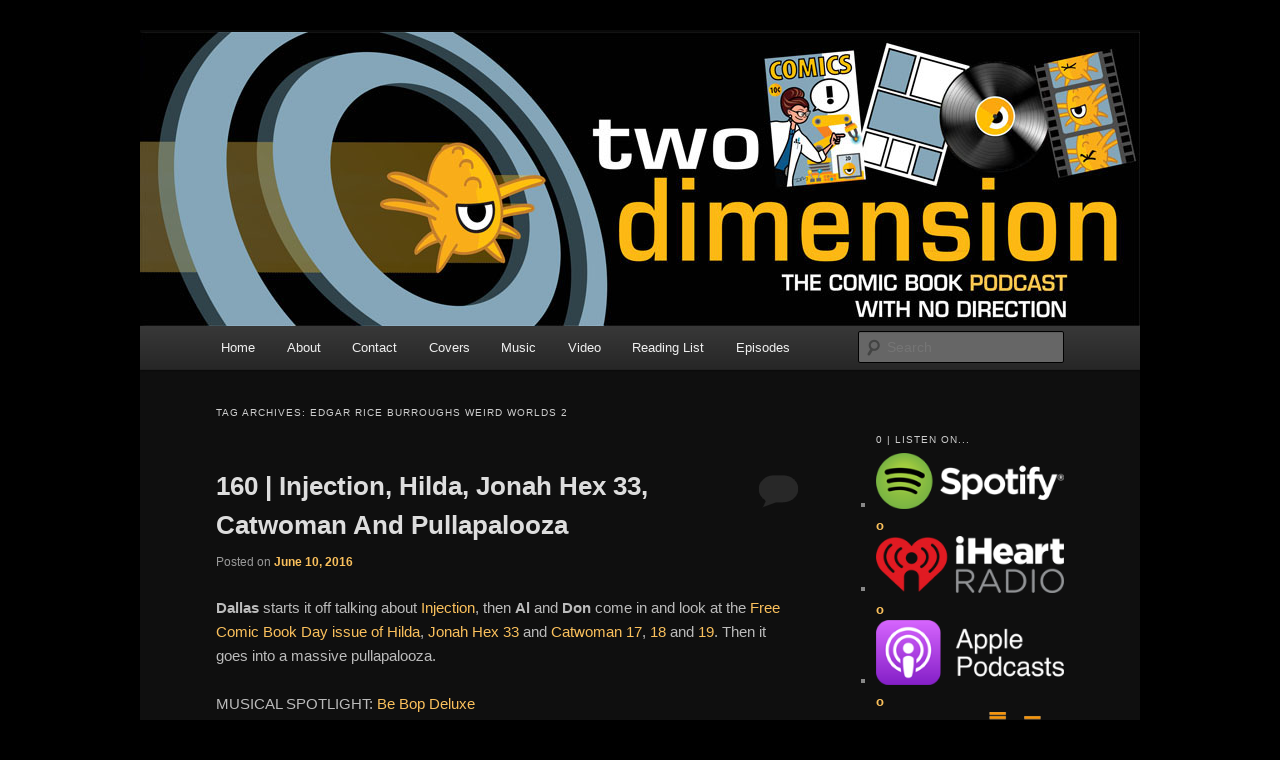

--- FILE ---
content_type: text/html; charset=UTF-8
request_url: http://www.bunchofdorks.com/twodimensionpodcast/tag/edgar-rice-burroughs-weird-worlds-2/
body_size: 19044
content:
<!DOCTYPE html>
<!--[if IE 6]>
<html id="ie6" lang="en-US">
<![endif]-->
<!--[if IE 7]>
<html id="ie7" lang="en-US">
<![endif]-->
<!--[if IE 8]>
<html id="ie8" lang="en-US">
<![endif]-->
<!--[if !(IE 6) & !(IE 7) & !(IE 8)]><!-->
<html lang="en-US">
<!--<![endif]-->
<head>
<meta charset="UTF-8" />
<meta name="viewport" content="width=device-width" />
<title>
Edgar Rice Burroughs Weird Worlds 2 | Two Dimension | Comic Book Podcast	</title>
<link rel="profile" href="https://gmpg.org/xfn/11" />
<link rel="stylesheet" type="text/css" media="all" href="http://www.bunchofdorks.com/twodimensionpodcast/wp-content/themes/twentyeleven/style.css?ver=20190507" />
<link rel="pingback" href="http://www.bunchofdorks.com/twodimensionpodcast/xmlrpc.php">
<!--[if lt IE 9]>
<script src="http://www.bunchofdorks.com/twodimensionpodcast/wp-content/themes/twentyeleven/js/html5.js?ver=3.7.0" type="text/javascript"></script>
<![endif]-->
<meta name='robots' content='max-image-preview:large' />
<link rel="alternate" type="application/rss+xml" title="Two Dimension | Comic Book Podcast &raquo; Feed" href="http://www.bunchofdorks.com/twodimensionpodcast/feed/" />
<link rel="alternate" type="application/rss+xml" title="Two Dimension | Comic Book Podcast &raquo; Comments Feed" href="http://www.bunchofdorks.com/twodimensionpodcast/comments/feed/" />
<link rel="alternate" type="application/rss+xml" title="Two Dimension | Comic Book Podcast &raquo; Edgar Rice Burroughs Weird Worlds 2 Tag Feed" href="http://www.bunchofdorks.com/twodimensionpodcast/tag/edgar-rice-burroughs-weird-worlds-2/feed/" />
<style id='wp-img-auto-sizes-contain-inline-css' type='text/css'>
img:is([sizes=auto i],[sizes^="auto," i]){contain-intrinsic-size:3000px 1500px}
/*# sourceURL=wp-img-auto-sizes-contain-inline-css */
</style>
<style id='wp-emoji-styles-inline-css' type='text/css'>

	img.wp-smiley, img.emoji {
		display: inline !important;
		border: none !important;
		box-shadow: none !important;
		height: 1em !important;
		width: 1em !important;
		margin: 0 0.07em !important;
		vertical-align: -0.1em !important;
		background: none !important;
		padding: 0 !important;
	}
/*# sourceURL=wp-emoji-styles-inline-css */
</style>
<style id='wp-block-library-inline-css' type='text/css'>
:root{--wp-block-synced-color:#7a00df;--wp-block-synced-color--rgb:122,0,223;--wp-bound-block-color:var(--wp-block-synced-color);--wp-editor-canvas-background:#ddd;--wp-admin-theme-color:#007cba;--wp-admin-theme-color--rgb:0,124,186;--wp-admin-theme-color-darker-10:#006ba1;--wp-admin-theme-color-darker-10--rgb:0,107,160.5;--wp-admin-theme-color-darker-20:#005a87;--wp-admin-theme-color-darker-20--rgb:0,90,135;--wp-admin-border-width-focus:2px}@media (min-resolution:192dpi){:root{--wp-admin-border-width-focus:1.5px}}.wp-element-button{cursor:pointer}:root .has-very-light-gray-background-color{background-color:#eee}:root .has-very-dark-gray-background-color{background-color:#313131}:root .has-very-light-gray-color{color:#eee}:root .has-very-dark-gray-color{color:#313131}:root .has-vivid-green-cyan-to-vivid-cyan-blue-gradient-background{background:linear-gradient(135deg,#00d084,#0693e3)}:root .has-purple-crush-gradient-background{background:linear-gradient(135deg,#34e2e4,#4721fb 50%,#ab1dfe)}:root .has-hazy-dawn-gradient-background{background:linear-gradient(135deg,#faaca8,#dad0ec)}:root .has-subdued-olive-gradient-background{background:linear-gradient(135deg,#fafae1,#67a671)}:root .has-atomic-cream-gradient-background{background:linear-gradient(135deg,#fdd79a,#004a59)}:root .has-nightshade-gradient-background{background:linear-gradient(135deg,#330968,#31cdcf)}:root .has-midnight-gradient-background{background:linear-gradient(135deg,#020381,#2874fc)}:root{--wp--preset--font-size--normal:16px;--wp--preset--font-size--huge:42px}.has-regular-font-size{font-size:1em}.has-larger-font-size{font-size:2.625em}.has-normal-font-size{font-size:var(--wp--preset--font-size--normal)}.has-huge-font-size{font-size:var(--wp--preset--font-size--huge)}.has-text-align-center{text-align:center}.has-text-align-left{text-align:left}.has-text-align-right{text-align:right}.has-fit-text{white-space:nowrap!important}#end-resizable-editor-section{display:none}.aligncenter{clear:both}.items-justified-left{justify-content:flex-start}.items-justified-center{justify-content:center}.items-justified-right{justify-content:flex-end}.items-justified-space-between{justify-content:space-between}.screen-reader-text{border:0;clip-path:inset(50%);height:1px;margin:-1px;overflow:hidden;padding:0;position:absolute;width:1px;word-wrap:normal!important}.screen-reader-text:focus{background-color:#ddd;clip-path:none;color:#444;display:block;font-size:1em;height:auto;left:5px;line-height:normal;padding:15px 23px 14px;text-decoration:none;top:5px;width:auto;z-index:100000}html :where(.has-border-color){border-style:solid}html :where([style*=border-top-color]){border-top-style:solid}html :where([style*=border-right-color]){border-right-style:solid}html :where([style*=border-bottom-color]){border-bottom-style:solid}html :where([style*=border-left-color]){border-left-style:solid}html :where([style*=border-width]){border-style:solid}html :where([style*=border-top-width]){border-top-style:solid}html :where([style*=border-right-width]){border-right-style:solid}html :where([style*=border-bottom-width]){border-bottom-style:solid}html :where([style*=border-left-width]){border-left-style:solid}html :where(img[class*=wp-image-]){height:auto;max-width:100%}:where(figure){margin:0 0 1em}html :where(.is-position-sticky){--wp-admin--admin-bar--position-offset:var(--wp-admin--admin-bar--height,0px)}@media screen and (max-width:600px){html :where(.is-position-sticky){--wp-admin--admin-bar--position-offset:0px}}

/*# sourceURL=wp-block-library-inline-css */
</style><style id='wp-block-paragraph-inline-css' type='text/css'>
.is-small-text{font-size:.875em}.is-regular-text{font-size:1em}.is-large-text{font-size:2.25em}.is-larger-text{font-size:3em}.has-drop-cap:not(:focus):first-letter{float:left;font-size:8.4em;font-style:normal;font-weight:100;line-height:.68;margin:.05em .1em 0 0;text-transform:uppercase}body.rtl .has-drop-cap:not(:focus):first-letter{float:none;margin-left:.1em}p.has-drop-cap.has-background{overflow:hidden}:root :where(p.has-background){padding:1.25em 2.375em}:where(p.has-text-color:not(.has-link-color)) a{color:inherit}p.has-text-align-left[style*="writing-mode:vertical-lr"],p.has-text-align-right[style*="writing-mode:vertical-rl"]{rotate:180deg}
/*# sourceURL=http://www.bunchofdorks.com/twodimensionpodcast/wp-includes/blocks/paragraph/style.min.css */
</style>
<style id='global-styles-inline-css' type='text/css'>
:root{--wp--preset--aspect-ratio--square: 1;--wp--preset--aspect-ratio--4-3: 4/3;--wp--preset--aspect-ratio--3-4: 3/4;--wp--preset--aspect-ratio--3-2: 3/2;--wp--preset--aspect-ratio--2-3: 2/3;--wp--preset--aspect-ratio--16-9: 16/9;--wp--preset--aspect-ratio--9-16: 9/16;--wp--preset--color--black: #000;--wp--preset--color--cyan-bluish-gray: #abb8c3;--wp--preset--color--white: #fff;--wp--preset--color--pale-pink: #f78da7;--wp--preset--color--vivid-red: #cf2e2e;--wp--preset--color--luminous-vivid-orange: #ff6900;--wp--preset--color--luminous-vivid-amber: #fcb900;--wp--preset--color--light-green-cyan: #7bdcb5;--wp--preset--color--vivid-green-cyan: #00d084;--wp--preset--color--pale-cyan-blue: #8ed1fc;--wp--preset--color--vivid-cyan-blue: #0693e3;--wp--preset--color--vivid-purple: #9b51e0;--wp--preset--color--blue: #1982d1;--wp--preset--color--dark-gray: #373737;--wp--preset--color--medium-gray: #666;--wp--preset--color--light-gray: #e2e2e2;--wp--preset--gradient--vivid-cyan-blue-to-vivid-purple: linear-gradient(135deg,rgb(6,147,227) 0%,rgb(155,81,224) 100%);--wp--preset--gradient--light-green-cyan-to-vivid-green-cyan: linear-gradient(135deg,rgb(122,220,180) 0%,rgb(0,208,130) 100%);--wp--preset--gradient--luminous-vivid-amber-to-luminous-vivid-orange: linear-gradient(135deg,rgb(252,185,0) 0%,rgb(255,105,0) 100%);--wp--preset--gradient--luminous-vivid-orange-to-vivid-red: linear-gradient(135deg,rgb(255,105,0) 0%,rgb(207,46,46) 100%);--wp--preset--gradient--very-light-gray-to-cyan-bluish-gray: linear-gradient(135deg,rgb(238,238,238) 0%,rgb(169,184,195) 100%);--wp--preset--gradient--cool-to-warm-spectrum: linear-gradient(135deg,rgb(74,234,220) 0%,rgb(151,120,209) 20%,rgb(207,42,186) 40%,rgb(238,44,130) 60%,rgb(251,105,98) 80%,rgb(254,248,76) 100%);--wp--preset--gradient--blush-light-purple: linear-gradient(135deg,rgb(255,206,236) 0%,rgb(152,150,240) 100%);--wp--preset--gradient--blush-bordeaux: linear-gradient(135deg,rgb(254,205,165) 0%,rgb(254,45,45) 50%,rgb(107,0,62) 100%);--wp--preset--gradient--luminous-dusk: linear-gradient(135deg,rgb(255,203,112) 0%,rgb(199,81,192) 50%,rgb(65,88,208) 100%);--wp--preset--gradient--pale-ocean: linear-gradient(135deg,rgb(255,245,203) 0%,rgb(182,227,212) 50%,rgb(51,167,181) 100%);--wp--preset--gradient--electric-grass: linear-gradient(135deg,rgb(202,248,128) 0%,rgb(113,206,126) 100%);--wp--preset--gradient--midnight: linear-gradient(135deg,rgb(2,3,129) 0%,rgb(40,116,252) 100%);--wp--preset--font-size--small: 13px;--wp--preset--font-size--medium: 20px;--wp--preset--font-size--large: 36px;--wp--preset--font-size--x-large: 42px;--wp--preset--spacing--20: 0.44rem;--wp--preset--spacing--30: 0.67rem;--wp--preset--spacing--40: 1rem;--wp--preset--spacing--50: 1.5rem;--wp--preset--spacing--60: 2.25rem;--wp--preset--spacing--70: 3.38rem;--wp--preset--spacing--80: 5.06rem;--wp--preset--shadow--natural: 6px 6px 9px rgba(0, 0, 0, 0.2);--wp--preset--shadow--deep: 12px 12px 50px rgba(0, 0, 0, 0.4);--wp--preset--shadow--sharp: 6px 6px 0px rgba(0, 0, 0, 0.2);--wp--preset--shadow--outlined: 6px 6px 0px -3px rgb(255, 255, 255), 6px 6px rgb(0, 0, 0);--wp--preset--shadow--crisp: 6px 6px 0px rgb(0, 0, 0);}:where(.is-layout-flex){gap: 0.5em;}:where(.is-layout-grid){gap: 0.5em;}body .is-layout-flex{display: flex;}.is-layout-flex{flex-wrap: wrap;align-items: center;}.is-layout-flex > :is(*, div){margin: 0;}body .is-layout-grid{display: grid;}.is-layout-grid > :is(*, div){margin: 0;}:where(.wp-block-columns.is-layout-flex){gap: 2em;}:where(.wp-block-columns.is-layout-grid){gap: 2em;}:where(.wp-block-post-template.is-layout-flex){gap: 1.25em;}:where(.wp-block-post-template.is-layout-grid){gap: 1.25em;}.has-black-color{color: var(--wp--preset--color--black) !important;}.has-cyan-bluish-gray-color{color: var(--wp--preset--color--cyan-bluish-gray) !important;}.has-white-color{color: var(--wp--preset--color--white) !important;}.has-pale-pink-color{color: var(--wp--preset--color--pale-pink) !important;}.has-vivid-red-color{color: var(--wp--preset--color--vivid-red) !important;}.has-luminous-vivid-orange-color{color: var(--wp--preset--color--luminous-vivid-orange) !important;}.has-luminous-vivid-amber-color{color: var(--wp--preset--color--luminous-vivid-amber) !important;}.has-light-green-cyan-color{color: var(--wp--preset--color--light-green-cyan) !important;}.has-vivid-green-cyan-color{color: var(--wp--preset--color--vivid-green-cyan) !important;}.has-pale-cyan-blue-color{color: var(--wp--preset--color--pale-cyan-blue) !important;}.has-vivid-cyan-blue-color{color: var(--wp--preset--color--vivid-cyan-blue) !important;}.has-vivid-purple-color{color: var(--wp--preset--color--vivid-purple) !important;}.has-black-background-color{background-color: var(--wp--preset--color--black) !important;}.has-cyan-bluish-gray-background-color{background-color: var(--wp--preset--color--cyan-bluish-gray) !important;}.has-white-background-color{background-color: var(--wp--preset--color--white) !important;}.has-pale-pink-background-color{background-color: var(--wp--preset--color--pale-pink) !important;}.has-vivid-red-background-color{background-color: var(--wp--preset--color--vivid-red) !important;}.has-luminous-vivid-orange-background-color{background-color: var(--wp--preset--color--luminous-vivid-orange) !important;}.has-luminous-vivid-amber-background-color{background-color: var(--wp--preset--color--luminous-vivid-amber) !important;}.has-light-green-cyan-background-color{background-color: var(--wp--preset--color--light-green-cyan) !important;}.has-vivid-green-cyan-background-color{background-color: var(--wp--preset--color--vivid-green-cyan) !important;}.has-pale-cyan-blue-background-color{background-color: var(--wp--preset--color--pale-cyan-blue) !important;}.has-vivid-cyan-blue-background-color{background-color: var(--wp--preset--color--vivid-cyan-blue) !important;}.has-vivid-purple-background-color{background-color: var(--wp--preset--color--vivid-purple) !important;}.has-black-border-color{border-color: var(--wp--preset--color--black) !important;}.has-cyan-bluish-gray-border-color{border-color: var(--wp--preset--color--cyan-bluish-gray) !important;}.has-white-border-color{border-color: var(--wp--preset--color--white) !important;}.has-pale-pink-border-color{border-color: var(--wp--preset--color--pale-pink) !important;}.has-vivid-red-border-color{border-color: var(--wp--preset--color--vivid-red) !important;}.has-luminous-vivid-orange-border-color{border-color: var(--wp--preset--color--luminous-vivid-orange) !important;}.has-luminous-vivid-amber-border-color{border-color: var(--wp--preset--color--luminous-vivid-amber) !important;}.has-light-green-cyan-border-color{border-color: var(--wp--preset--color--light-green-cyan) !important;}.has-vivid-green-cyan-border-color{border-color: var(--wp--preset--color--vivid-green-cyan) !important;}.has-pale-cyan-blue-border-color{border-color: var(--wp--preset--color--pale-cyan-blue) !important;}.has-vivid-cyan-blue-border-color{border-color: var(--wp--preset--color--vivid-cyan-blue) !important;}.has-vivid-purple-border-color{border-color: var(--wp--preset--color--vivid-purple) !important;}.has-vivid-cyan-blue-to-vivid-purple-gradient-background{background: var(--wp--preset--gradient--vivid-cyan-blue-to-vivid-purple) !important;}.has-light-green-cyan-to-vivid-green-cyan-gradient-background{background: var(--wp--preset--gradient--light-green-cyan-to-vivid-green-cyan) !important;}.has-luminous-vivid-amber-to-luminous-vivid-orange-gradient-background{background: var(--wp--preset--gradient--luminous-vivid-amber-to-luminous-vivid-orange) !important;}.has-luminous-vivid-orange-to-vivid-red-gradient-background{background: var(--wp--preset--gradient--luminous-vivid-orange-to-vivid-red) !important;}.has-very-light-gray-to-cyan-bluish-gray-gradient-background{background: var(--wp--preset--gradient--very-light-gray-to-cyan-bluish-gray) !important;}.has-cool-to-warm-spectrum-gradient-background{background: var(--wp--preset--gradient--cool-to-warm-spectrum) !important;}.has-blush-light-purple-gradient-background{background: var(--wp--preset--gradient--blush-light-purple) !important;}.has-blush-bordeaux-gradient-background{background: var(--wp--preset--gradient--blush-bordeaux) !important;}.has-luminous-dusk-gradient-background{background: var(--wp--preset--gradient--luminous-dusk) !important;}.has-pale-ocean-gradient-background{background: var(--wp--preset--gradient--pale-ocean) !important;}.has-electric-grass-gradient-background{background: var(--wp--preset--gradient--electric-grass) !important;}.has-midnight-gradient-background{background: var(--wp--preset--gradient--midnight) !important;}.has-small-font-size{font-size: var(--wp--preset--font-size--small) !important;}.has-medium-font-size{font-size: var(--wp--preset--font-size--medium) !important;}.has-large-font-size{font-size: var(--wp--preset--font-size--large) !important;}.has-x-large-font-size{font-size: var(--wp--preset--font-size--x-large) !important;}
/*# sourceURL=global-styles-inline-css */
</style>

<style id='classic-theme-styles-inline-css' type='text/css'>
/*! This file is auto-generated */
.wp-block-button__link{color:#fff;background-color:#32373c;border-radius:9999px;box-shadow:none;text-decoration:none;padding:calc(.667em + 2px) calc(1.333em + 2px);font-size:1.125em}.wp-block-file__button{background:#32373c;color:#fff;text-decoration:none}
/*# sourceURL=/wp-includes/css/classic-themes.min.css */
</style>
<link rel='stylesheet' id='twentyeleven-block-style-css' href='http://www.bunchofdorks.com/twodimensionpodcast/wp-content/themes/twentyeleven/blocks.css?ver=20190102' type='text/css' media='all' />
<link rel='stylesheet' id='dark-css' href='http://www.bunchofdorks.com/twodimensionpodcast/wp-content/themes/twentyeleven/colors/dark.css?ver=20190404' type='text/css' media='all' />
<link rel="https://api.w.org/" href="http://www.bunchofdorks.com/twodimensionpodcast/wp-json/" /><link rel="alternate" title="JSON" type="application/json" href="http://www.bunchofdorks.com/twodimensionpodcast/wp-json/wp/v2/tags/2306" /><link rel="EditURI" type="application/rsd+xml" title="RSD" href="http://www.bunchofdorks.com/twodimensionpodcast/xmlrpc.php?rsd" />
<meta name="generator" content="WordPress 6.9" />
	<style>
		/* Link color */
		a,
		#site-title a:focus,
		#site-title a:hover,
		#site-title a:active,
		.entry-title a:hover,
		.entry-title a:focus,
		.entry-title a:active,
		.widget_twentyeleven_ephemera .comments-link a:hover,
		section.recent-posts .other-recent-posts a[rel="bookmark"]:hover,
		section.recent-posts .other-recent-posts .comments-link a:hover,
		.format-image footer.entry-meta a:hover,
		#site-generator a:hover {
			color: #fac05c;
		}
		section.recent-posts .other-recent-posts .comments-link a:hover {
			border-color: #fac05c;
		}
		article.feature-image.small .entry-summary p a:hover,
		.entry-header .comments-link a:hover,
		.entry-header .comments-link a:focus,
		.entry-header .comments-link a:active,
		.feature-slider a.active {
			background-color: #fac05c;
		}
	</style>
			<style type="text/css" id="twentyeleven-header-css">
				#site-title,
		#site-description {
			position: absolute;
			clip: rect(1px 1px 1px 1px); /* IE6, IE7 */
			clip: rect(1px, 1px, 1px, 1px);
		}
				</style>
		<style type="text/css" id="custom-background-css">
body.custom-background { background-color: #000000; }
</style>
	<link rel="icon" href="http://www.bunchofdorks.com/twodimensionpodcast/files/2018/01/favicon-4-150x150.png" sizes="32x32" />
<link rel="icon" href="http://www.bunchofdorks.com/twodimensionpodcast/files/2018/01/favicon-4-300x300.png" sizes="192x192" />
<link rel="apple-touch-icon" href="http://www.bunchofdorks.com/twodimensionpodcast/files/2018/01/favicon-4-300x300.png" />
<meta name="msapplication-TileImage" content="http://www.bunchofdorks.com/twodimensionpodcast/files/2018/01/favicon-4-300x300.png" />
</head>

<body class="archive tag tag-edgar-rice-burroughs-weird-worlds-2 tag-2306 custom-background wp-embed-responsive wp-theme-twentyeleven single-author two-column right-sidebar">
<div class="skip-link"><a class="assistive-text" href="#content">Skip to primary content</a></div><div class="skip-link"><a class="assistive-text" href="#secondary">Skip to secondary content</a></div><div id="page" class="hfeed">
	<header id="branding" role="banner">
			<hgroup>
				<h1 id="site-title"><span><a href="http://www.bunchofdorks.com/twodimensionpodcast/" rel="home">Two Dimension | Comic Book Podcast</a></span></h1>
				<h2 id="site-description">The Comic Book Podcast With No Direction</h2>
			</hgroup>

						<a href="http://www.bunchofdorks.com/twodimensionpodcast/">
									<img src="http://www.bunchofdorks.com/twodimensionpodcast/files/2026/01/twodimensionHeaderWP-2016-d.jpg" width="1000" height="294" alt="Two Dimension | Comic Book Podcast" />
								</a>
			
						<div class="only-search with-image">
					<form method="get" id="searchform" action="http://www.bunchofdorks.com/twodimensionpodcast/">
		<label for="s" class="assistive-text">Search</label>
		<input type="text" class="field" name="s" id="s" placeholder="Search" />
		<input type="submit" class="submit" name="submit" id="searchsubmit" value="Search" />
	</form>
			</div>
				
			<nav id="access" role="navigation">
				<h3 class="assistive-text">Main menu</h3>
				<div class="menu-menu-1-container"><ul id="menu-menu-1" class="menu"><li id="menu-item-32440" class="menu-item menu-item-type-custom menu-item-object-custom menu-item-home menu-item-32440"><a href="http://www.bunchofdorks.com/twodimensionpodcast/">Home</a></li>
<li id="menu-item-32441" class="menu-item menu-item-type-post_type menu-item-object-page menu-item-32441"><a href="http://www.bunchofdorks.com/twodimensionpodcast/about-us/">About</a></li>
<li id="menu-item-32442" class="menu-item menu-item-type-post_type menu-item-object-page menu-item-32442"><a href="http://www.bunchofdorks.com/twodimensionpodcast/contact-us/">Contact</a></li>
<li id="menu-item-32443" class="menu-item menu-item-type-post_type menu-item-object-page menu-item-32443"><a href="http://www.bunchofdorks.com/twodimensionpodcast/cover-gallery/">Covers</a></li>
<li id="menu-item-32445" class="menu-item menu-item-type-post_type menu-item-object-page menu-item-32445"><a href="http://www.bunchofdorks.com/twodimensionpodcast/music/">Music</a></li>
<li id="menu-item-32447" class="menu-item menu-item-type-post_type menu-item-object-page menu-item-32447"><a href="http://www.bunchofdorks.com/twodimensionpodcast/video/">Video</a></li>
<li id="menu-item-32448" class="menu-item menu-item-type-post_type menu-item-object-page menu-item-32448"><a href="http://www.bunchofdorks.com/twodimensionpodcast/reading-list/">Reading List</a></li>
<li id="menu-item-32444" class="menu-item menu-item-type-post_type menu-item-object-page menu-item-32444"><a href="http://www.bunchofdorks.com/twodimensionpodcast/episodes/">Episodes</a></li>
</ul></div>			</nav><!-- #access -->
	</header><!-- #branding -->


	<div id="main">

		<section id="primary">
			<div id="content" role="main">

			
				<header class="page-header">
					<h1 class="page-title">
					Tag Archives: <span>Edgar Rice Burroughs Weird Worlds 2</span>					</h1>

									</header>

				
				
					
	<article id="post-6763" class="post-6763 post type-post status-publish format-standard hentry category-uncategorized tag-akissi tag-al-val tag-alan-weiss tag-aquaman-39 tag-archie-goodwin tag-bill-mantlo tag-bob-haney tag-carmine-infantino tag-catwoman-17 tag-christmas-story tag-cindi-elier tag-cindy-elier tag-crusty-bunkers tag-dallas-busha tag-darwyn-cooke tag-dave-simons tag-declan-shalvey tag-doctor-morbius tag-don-moore tag-donmo2re tag-e-man-6 tag-ed-brubaker tag-edgar-rice-burroughs-weird-worlds-2 tag-fantasy-sports tag-forrest-j-ackerman tag-frank-frazetta tag-from-beyond-the-unknown-12 tag-gardner-fox tag-gene-colan tag-hilda tag-howard-the-duck tag-injection tag-javier-pulido tag-jimmy-palmiotti tag-joe-giella tag-joe-kubert tag-joe-orlando tag-joe-staton tag-john-broome tag-john-byrne tag-john-carter-warlord-of-mars-escape tag-jonah-hex-33 tag-jordie-bellaire tag-jose-gonzalez tag-justin-gray tag-len-wein tag-luke-pearson tag-mad-magazine-132 tag-manuel-sanjulian tag-marguerite-abouet tag-marv-wolfman tag-marvel-preview-16-masters-of-terror tag-mathieu-sapin tag-murphy-anderson tag-mystery-of-the-runaway-meteor tag-nick-cardy tag-nicola-cuti tag-nobrow-press tag-otto-binder tag-pellucidar-slaves-of-the-mahars tag-psycho tag-rog-2000 tag-sam-bosma tag-sid-greene tag-skywald tag-steve-gerber tag-sy-barry tag-the-dawn-world-menace tag-the-sign-language-of-space tag-tom-palmer tag-tom-sutton tag-tony-dezuniga tag-two-dimension-comic-book-podcast tag-val-mayerik tag-vampirella-55 tag-warren-ellis">
		<header class="entry-header">
						<h1 class="entry-title"><a href="http://www.bunchofdorks.com/twodimensionpodcast/2016/06/10/160-injection-hilda-jonah-hex-33-catwoman-and-pullapalooza/" rel="bookmark">160 | Injection, Hilda, Jonah Hex 33, Catwoman And Pullapalooza</a></h1>
			
						<div class="entry-meta">
				<span class="sep">Posted on </span><a href="http://www.bunchofdorks.com/twodimensionpodcast/2016/06/10/160-injection-hilda-jonah-hex-33-catwoman-and-pullapalooza/" title="10:02 PM" rel="bookmark"><time class="entry-date" datetime="2016-06-10T22:02:37-04:00">June 10, 2016</time></a><span class="by-author"> <span class="sep"> by </span> <span class="author vcard"><a class="url fn n" href="http://www.bunchofdorks.com/twodimensionpodcast/author/twodimensionpodcast/" title="View all posts by twodimensionpodcast" rel="author">twodimensionpodcast</a></span></span>			</div><!-- .entry-meta -->
			
						<div class="comments-link">
				<a href="http://www.bunchofdorks.com/twodimensionpodcast/2016/06/10/160-injection-hilda-jonah-hex-33-catwoman-and-pullapalooza/#respond"><span class="leave-reply">Reply</span></a>			</div>
					</header><!-- .entry-header -->

				<div class="entry-content">
			<p><strong>Dallas</strong> starts it off talking about <a href="http://injectioncomic.tumblr.com/">Injection</a>, then <strong>Al</strong> and <strong>Don</strong> come in and look at the <a href="http://www.comicbookresources.com/comic-previews/hilda-and-the-stone-forest-fcbd-2016-nobrow-press-2016">Free Comic Book Day issue of Hilda</a>, <a href="https://www.youtube.com/watch?v=Mu4sj8kEM84">Jonah Hex 33</a> and <a href="http://comiczine-fa.com/features/brubakers-catwoman-an-appreciation">Catwoman 17</a>, <a href="http://www.comicsbulletin.com/reviews/105246520620802.htm">18</a> and <a href="http://dc.wikia.com/wiki/Catwoman_Vol_3_19">19</a>. Then it goes into a massive pullapalooza.</p>
<p>MUSICAL SPOTLIGHT: <a href="https://en.wikipedia.org/wiki/Be-Bop_Deluxe">Be Bop Deluxe</a></p>
<p style="text-align: center"><a href="http://bunchofdorks.com/utilities/tdpodcast/data/Episode160.mp3"><strong>DOWNLOAD</strong></a></p>
<p style="text-align: center"><a href="http://www.bunchofdorks.com/twodimensionpodcast/2016/06/10/160-injection-hilda-jonah-hex-33-catwoman-and-pullapalooza/injection3_zpsn5yoxogv/" rel="attachment wp-att-11591"><img fetchpriority="high" decoding="async" class="aligncenter size-full wp-image-11591" src="http://www.bunchofdorks.com/twodimensionpodcast/files/2016/06/injection3_zpsn5yoxogv.jpg" alt="" width="370" height="562" srcset="http://www.bunchofdorks.com/twodimensionpodcast/files/2016/06/injection3_zpsn5yoxogv.jpg 370w, http://www.bunchofdorks.com/twodimensionpodcast/files/2016/06/injection3_zpsn5yoxogv-198x300.jpg 198w" sizes="(max-width: 370px) 100vw, 370px" /></a><a href="http://injectioncomic.tumblr.com/">Injection</a> By <strong><a href="https://en.wikipedia.org/wiki/Warren_Ellis">Warren Ellis</a></strong>, <strong><a href="https://en.wikipedia.org/wiki/Declan_Shalvey">Declan Shalvey</a></strong> And <strong><a href="https://en.wikipedia.org/wiki/Jordie_Bellaire">Jordie Bellaire</a></strong>.</p>
<p style="text-align: center"> <a href="http://www.bunchofdorks.com/twodimensionpodcast/2016/06/10/160-injection-hilda-jonah-hex-33-catwoman-and-pullapalooza/#more-6763" class="more-link">Continue reading <span class="meta-nav">&rarr;</span></a></p>
					</div><!-- .entry-content -->
		
		<footer class="entry-meta">
			
										<span class="cat-links">
					<span class="entry-utility-prep entry-utility-prep-cat-links">Posted in</span> <a href="http://www.bunchofdorks.com/twodimensionpodcast/category/uncategorized/" rel="category tag">Uncategorized</a>			</span>
							
										<span class="sep"> | </span>
								<span class="tag-links">
					<span class="entry-utility-prep entry-utility-prep-tag-links">Tagged</span> <a href="http://www.bunchofdorks.com/twodimensionpodcast/tag/akissi/" rel="tag">Akissi</a>, <a href="http://www.bunchofdorks.com/twodimensionpodcast/tag/al-val/" rel="tag">Al Val</a>, <a href="http://www.bunchofdorks.com/twodimensionpodcast/tag/alan-weiss/" rel="tag">Alan Weiss</a>, <a href="http://www.bunchofdorks.com/twodimensionpodcast/tag/aquaman-39/" rel="tag">Aquaman 39</a>, <a href="http://www.bunchofdorks.com/twodimensionpodcast/tag/archie-goodwin/" rel="tag">Archie Goodwin</a>, <a href="http://www.bunchofdorks.com/twodimensionpodcast/tag/bill-mantlo/" rel="tag">Bill Mantlo</a>, <a href="http://www.bunchofdorks.com/twodimensionpodcast/tag/bob-haney/" rel="tag">Bob Haney</a>, <a href="http://www.bunchofdorks.com/twodimensionpodcast/tag/carmine-infantino/" rel="tag">Carmine Infantino</a>, <a href="http://www.bunchofdorks.com/twodimensionpodcast/tag/catwoman-17/" rel="tag">Catwoman 17</a>, <a href="http://www.bunchofdorks.com/twodimensionpodcast/tag/christmas-story/" rel="tag">Christmas Story</a>, <a href="http://www.bunchofdorks.com/twodimensionpodcast/tag/cindi-elier/" rel="tag">Cindi Elier</a>, <a href="http://www.bunchofdorks.com/twodimensionpodcast/tag/cindy-elier/" rel="tag">Cindy Elier</a>, <a href="http://www.bunchofdorks.com/twodimensionpodcast/tag/crusty-bunkers/" rel="tag">Crusty Bunkers</a>, <a href="http://www.bunchofdorks.com/twodimensionpodcast/tag/dallas-busha/" rel="tag">Dallas Busha</a>, <a href="http://www.bunchofdorks.com/twodimensionpodcast/tag/darwyn-cooke/" rel="tag">Darwyn Cooke</a>, <a href="http://www.bunchofdorks.com/twodimensionpodcast/tag/dave-simons/" rel="tag">Dave Simons</a>, <a href="http://www.bunchofdorks.com/twodimensionpodcast/tag/declan-shalvey/" rel="tag">Declan Shalvey</a>, <a href="http://www.bunchofdorks.com/twodimensionpodcast/tag/doctor-morbius/" rel="tag">Doctor Morbius</a>, <a href="http://www.bunchofdorks.com/twodimensionpodcast/tag/don-moore/" rel="tag">Don Moore</a>, <a href="http://www.bunchofdorks.com/twodimensionpodcast/tag/donmo2re/" rel="tag">donmo2re</a>, <a href="http://www.bunchofdorks.com/twodimensionpodcast/tag/e-man-6/" rel="tag">E-Man 6</a>, <a href="http://www.bunchofdorks.com/twodimensionpodcast/tag/ed-brubaker/" rel="tag">Ed Brubaker</a>, <a href="http://www.bunchofdorks.com/twodimensionpodcast/tag/edgar-rice-burroughs-weird-worlds-2/" rel="tag">Edgar Rice Burroughs Weird Worlds 2</a>, <a href="http://www.bunchofdorks.com/twodimensionpodcast/tag/fantasy-sports/" rel="tag">Fantasy Sports</a>, <a href="http://www.bunchofdorks.com/twodimensionpodcast/tag/forrest-j-ackerman/" rel="tag">Forrest J. Ackerman</a>, <a href="http://www.bunchofdorks.com/twodimensionpodcast/tag/frank-frazetta/" rel="tag">Frank Frazetta</a>, <a href="http://www.bunchofdorks.com/twodimensionpodcast/tag/from-beyond-the-unknown-12/" rel="tag">From Beyond The Unknown 12</a>, <a href="http://www.bunchofdorks.com/twodimensionpodcast/tag/gardner-fox/" rel="tag">Gardner Fox</a>, <a href="http://www.bunchofdorks.com/twodimensionpodcast/tag/gene-colan/" rel="tag">Gene Colan</a>, <a href="http://www.bunchofdorks.com/twodimensionpodcast/tag/hilda/" rel="tag">Hilda</a>, <a href="http://www.bunchofdorks.com/twodimensionpodcast/tag/howard-the-duck/" rel="tag">Howard The Duck</a>, <a href="http://www.bunchofdorks.com/twodimensionpodcast/tag/injection/" rel="tag">Injection</a>, <a href="http://www.bunchofdorks.com/twodimensionpodcast/tag/javier-pulido/" rel="tag">Javier Pulido</a>, <a href="http://www.bunchofdorks.com/twodimensionpodcast/tag/jimmy-palmiotti/" rel="tag">Jimmy Palmiotti</a>, <a href="http://www.bunchofdorks.com/twodimensionpodcast/tag/joe-giella/" rel="tag">Joe Giella</a>, <a href="http://www.bunchofdorks.com/twodimensionpodcast/tag/joe-kubert/" rel="tag">Joe Kubert</a>, <a href="http://www.bunchofdorks.com/twodimensionpodcast/tag/joe-orlando/" rel="tag">Joe Orlando</a>, <a href="http://www.bunchofdorks.com/twodimensionpodcast/tag/joe-staton/" rel="tag">Joe Staton</a>, <a href="http://www.bunchofdorks.com/twodimensionpodcast/tag/john-broome/" rel="tag">John Broome</a>, <a href="http://www.bunchofdorks.com/twodimensionpodcast/tag/john-byrne/" rel="tag">John Byrne</a>, <a href="http://www.bunchofdorks.com/twodimensionpodcast/tag/john-carter-warlord-of-mars-escape/" rel="tag">John Carter Warlord of Mars: Escape</a>, <a href="http://www.bunchofdorks.com/twodimensionpodcast/tag/jonah-hex-33/" rel="tag">Jonah Hex 33</a>, <a href="http://www.bunchofdorks.com/twodimensionpodcast/tag/jordie-bellaire/" rel="tag">Jordie Bellaire</a>, <a href="http://www.bunchofdorks.com/twodimensionpodcast/tag/jose-gonzalez/" rel="tag">Jose Gonzalez</a>, <a href="http://www.bunchofdorks.com/twodimensionpodcast/tag/justin-gray/" rel="tag">Justin Gray</a>, <a href="http://www.bunchofdorks.com/twodimensionpodcast/tag/len-wein/" rel="tag">Len Wein</a>, <a href="http://www.bunchofdorks.com/twodimensionpodcast/tag/luke-pearson/" rel="tag">Luke Pearson</a>, <a href="http://www.bunchofdorks.com/twodimensionpodcast/tag/mad-magazine-132/" rel="tag">Mad Magazine 132</a>, <a href="http://www.bunchofdorks.com/twodimensionpodcast/tag/manuel-sanjulian/" rel="tag">Manuel Sanjulián</a>, <a href="http://www.bunchofdorks.com/twodimensionpodcast/tag/marguerite-abouet/" rel="tag">Marguerite Abouet</a>, <a href="http://www.bunchofdorks.com/twodimensionpodcast/tag/marv-wolfman/" rel="tag">Marv Wolfman</a>, <a href="http://www.bunchofdorks.com/twodimensionpodcast/tag/marvel-preview-16-masters-of-terror/" rel="tag">Marvel Preview 16: Masters Of Terror</a>, <a href="http://www.bunchofdorks.com/twodimensionpodcast/tag/mathieu-sapin/" rel="tag">Mathieu Sapin</a>, <a href="http://www.bunchofdorks.com/twodimensionpodcast/tag/murphy-anderson/" rel="tag">Murphy Anderson</a>, <a href="http://www.bunchofdorks.com/twodimensionpodcast/tag/mystery-of-the-runaway-meteor/" rel="tag">Mystery Of The Runaway Meteor!</a>, <a href="http://www.bunchofdorks.com/twodimensionpodcast/tag/nick-cardy/" rel="tag">Nick Cardy</a>, <a href="http://www.bunchofdorks.com/twodimensionpodcast/tag/nicola-cuti/" rel="tag">Nicola Cuti</a>, <a href="http://www.bunchofdorks.com/twodimensionpodcast/tag/nobrow-press/" rel="tag">Nobrow Press</a>, <a href="http://www.bunchofdorks.com/twodimensionpodcast/tag/otto-binder/" rel="tag">Otto Binder</a>, <a href="http://www.bunchofdorks.com/twodimensionpodcast/tag/pellucidar-slaves-of-the-mahars/" rel="tag">Pellucidar: Slaves of the Mahars</a>, <a href="http://www.bunchofdorks.com/twodimensionpodcast/tag/psycho/" rel="tag">Psycho</a>, <a href="http://www.bunchofdorks.com/twodimensionpodcast/tag/rog-2000/" rel="tag">Rog 2000</a>, <a href="http://www.bunchofdorks.com/twodimensionpodcast/tag/sam-bosma/" rel="tag">Sam Bosma</a>, <a href="http://www.bunchofdorks.com/twodimensionpodcast/tag/sid-greene/" rel="tag">Sid Greene</a>, <a href="http://www.bunchofdorks.com/twodimensionpodcast/tag/skywald/" rel="tag">Skywald</a>, <a href="http://www.bunchofdorks.com/twodimensionpodcast/tag/steve-gerber/" rel="tag">Steve Gerber</a>, <a href="http://www.bunchofdorks.com/twodimensionpodcast/tag/sy-barry/" rel="tag">Sy Barry</a>, <a href="http://www.bunchofdorks.com/twodimensionpodcast/tag/the-dawn-world-menace/" rel="tag">The Dawn-World Menace!</a>, <a href="http://www.bunchofdorks.com/twodimensionpodcast/tag/the-sign-language-of-space/" rel="tag">The Sign Language Of Space!</a>, <a href="http://www.bunchofdorks.com/twodimensionpodcast/tag/tom-palmer/" rel="tag">Tom Palmer</a>, <a href="http://www.bunchofdorks.com/twodimensionpodcast/tag/tom-sutton/" rel="tag">Tom Sutton</a>, <a href="http://www.bunchofdorks.com/twodimensionpodcast/tag/tony-dezuniga/" rel="tag">Tony DeZuniga</a>, <a href="http://www.bunchofdorks.com/twodimensionpodcast/tag/two-dimension-comic-book-podcast/" rel="tag">Two Dimension Comic Book Podcast</a>, <a href="http://www.bunchofdorks.com/twodimensionpodcast/tag/val-mayerik/" rel="tag">Val Mayerik</a>, <a href="http://www.bunchofdorks.com/twodimensionpodcast/tag/vampirella-55/" rel="tag">Vampirella 55</a>, <a href="http://www.bunchofdorks.com/twodimensionpodcast/tag/warren-ellis/" rel="tag">Warren Ellis</a>			</span>
							
										<span class="sep"> | </span>
						<span class="comments-link"><a href="http://www.bunchofdorks.com/twodimensionpodcast/2016/06/10/160-injection-hilda-jonah-hex-33-catwoman-and-pullapalooza/#respond"><span class="leave-reply">Leave a reply</span></a></span>
			
					</footer><!-- .entry-meta -->
	</article><!-- #post-6763 -->

				
				
			
			</div><!-- #content -->
		</section><!-- #primary -->

		<div id="secondary" class="widget-area" role="complementary">
			<aside id="text-2" class="widget widget_text">			<div class="textwidget"></div>
		</aside><aside id="linkcat-4624" class="widget widget_links"><h3 class="widget-title">0 | Listen On...</h3>
	<ul class='xoxo blogroll'>
<li><a href="https://open.spotify.com/show/3pxxbXhZxW5izL5eJL1ze7"><img src="http://www.bunchofdorks.com/twodimensionpodcast/files/2020/05/spotify.png" alt="o" /> o</a></li>
<li><a href="https://www.iheart.com/podcast/256-two-dimension-comic-book-p-43057075/"><img src="http://www.bunchofdorks.com/twodimensionpodcast/files/2020/05/iheartradio.png" alt="o" /> o</a></li>
<li><a href="https://podcasts.apple.com/us/podcast/two-dimension-comic-book-podcast/id541709747?mt=2"><img src="http://www.bunchofdorks.com/twodimensionpodcast/files/2019/11/applepodcasts.png" alt="o" /> o</a></li>
<li><a href="https://music.amazon.com/podcasts/991566d0-f9f4-4171-bfb7-2e03f238593b/two-dimension-comic-book-podcast"><img src="http://www.bunchofdorks.com/twodimensionpodcast/files/2021/08/amazonmusicp.png" alt="o" /> o</a></li>
<li><a href="https://www.audible.com/pd/Podcast/B08JJP458Y"><img src="http://www.bunchofdorks.com/twodimensionpodcast/files/2021/09/audible.png" alt="o" /> o</a></li>
<li><a href="https://www.youtube.com/channel/UCA3FoZkBi7dtfJOC68sIJHw"><img src="http://www.bunchofdorks.com/twodimensionpodcast/files/2019/10/youtube.png" alt="o" /> o</a></li>
<li><a href="http://www.bunchofdorks.com/twodimensionpodcast/episodes/"><img src="http://www.bunchofdorks.com/twodimensionpodcast/files/2023/02/episodespastsb.png" alt="o Click Here" /> o Click Here</a></li>

	</ul>
</aside>
<aside id="linkcat-2" class="widget widget_links"><h3 class="widget-title">About These Guys</h3>
	<ul class='xoxo blogroll'>
<li><a href="http://www.bunchofdorks.com/twodimensionpodcast/about-us/"><img src="http://www.bunchofdorks.com/twodimensionpodcast/files/2021/10/twodimensionicon.gif" alt="0" /> 0</a></li>
<li><a href="http://www.bunchofdorks.com/twodimensionpodcast/video/"><img src="http://www.bunchofdorks.com/twodimensionpodcast/files/2021/12/videostatics.gif" alt="0" /> 0</a></li>
<li><a href="http://www.bunchofdorks.com/twodimensionpodcast/music/"><img src="http://www.bunchofdorks.com/twodimensionpodcast/files/2022/04/td45.png" alt="0 Musical Spotlights" /> 0 Musical Spotlights</a></li>
<li><a href="http://www.bunchofdorks.com/twodimensionpodcast/cover-gallery/"><img src="http://www.bunchofdorks.com/twodimensionpodcast/files/2025/03/comiccoversb.png" alt="01 Cover Gallery" /> 01 Cover Gallery</a></li>
<li><a href="http://www.bunchofdorks.com/twodimensionpodcast/reading-list/"><img src="http://www.bunchofdorks.com/twodimensionpodcast/files/2022/04/ReadingList3.png" alt="1" /> 1</a></li>
<li><a href="http://www.facebook.com/groups/178680652185196/"><img src="http://www.bunchofdorks.com/twodimensionpodcast/files/2022/04/facebook.png" alt="2" /> 2</a></li>
<li><a href="https://www.etsy.com/shop/TwoDimension?ref=profile_header&#038;sort_order=price_desc"><img src="http://www.bunchofdorks.com/twodimensionpodcast/files/2024/01/merchshirt.png" alt="3 | T-Shirts" /> 3 | T-Shirts</a></li>

	</ul>
</aside>
<aside id="linkcat-27" class="widget widget_links"><h3 class="widget-title">Blogs By These Guys</h3>
	<ul class='xoxo blogroll'>
<li><a href="http://talesofsyphain.blogspot.com/"><img src="http://www.bunchofdorks.com/twodimensionpodcast/files/2022/05/talesofsyphainsb.png" alt="2 Dallas Busha&#039;s Comic" /> 2 Dallas Busha&#039;s Comic</a></li>
<li><a href="http://donmo2re.blogspot.com/"><img src="http://www.bunchofdorks.com/twodimensionpodcast/files/2018/01/FormAndColorBox-1.png" alt="3 Don Moore&#039;s Blog" /> 3 Don Moore&#039;s Blog</a></li>
<li><a href="https://beacons.page/rookmurphy"><img src="http://www.bunchofdorks.com/twodimensionpodcast/files/2022/04/rookchannelgreen.jpg" alt="4 Rook&#039;s Online Portals" /> 4 Rook&#039;s Online Portals</a></li>

	</ul>
</aside>
<aside id="linkcat-6255" class="widget widget_links"><h3 class="widget-title">Comic Book | History</h3>
	<ul class='xoxo blogroll'>
<li><a href="http://www.bunchofdorks.com/twodimensionpodcast/2022/03/30/comic-book-history/#more-28757"><img src="http://www.bunchofdorks.com/twodimensionpodcast/files/2022/11/fourerascomicbookhistorySB-1.jpg" alt="• Golden • Silver • Bronze" /> • Golden • Silver • Bronze</a></li>
<li><a href="https://simonmaggots.medium.com/a-brief-and-broad-history-of-post-golden-age-pre-digital-comic-book-coloring-9fe9e386149a"><img src="http://www.bunchofdorks.com/twodimensionpodcast/files/2022/04/howtocolorcomicssb-1.jpg" alt="•• Pre-Digital" /> •• Pre-Digital</a></li>
<li><a href="https://www.lewisboughen.co.uk/graphic-design-1-core-concepts/research-point-2/"><img src="http://www.bunchofdorks.com/twodimensionpodcast/files/2022/04/comicbookletteringsb-1.png" alt="•• Pre-Digital Lettering" /> •• Pre-Digital Lettering</a></li>
<li><a href="https://kleinletters.com/Blog/the-art-and-history-of-lettering-comics/?fbclid=IwZXh0bgNhZW0CMTAAAR37DA_D1mG3dnAzL8ajR__ltz_4eP5V3IKEl-Eoq4XIGhfOH4E_8JMoF50_aem_ZmFrZWR1bW15MTZieXRlcw"><img src="http://www.bunchofdorks.com/twodimensionpodcast/files/2024/06/HistoryLettering-SB.png" alt="••• Lettering History" /> ••• Lettering History</a></li>
<li><a href="https://cbldf.org/2024/04/new-series-u-s-v-comics/?fbclid=IwZXh0bgNhZW0CMTEAAR17Sse3hH9lnbR7BAiiIo4oM1rndnqz-EoaAqlyTLpkDFYI-CVeidAn1N4_aem_ATZNqI5WotHVz2XEVOWDlKmssCdnjjAxlLjfEvkALeWTo-2usXEf0o9aqkdhCGHSO6cvLsCl0VhVwwHy9KgvHYXb&#038;fs=e&#038;s=cl"><img src="http://www.bunchofdorks.com/twodimensionpodcast/files/2024/04/usvscomicssb.png" alt="•••• Effort to Censor Comic Books" /> •••• Effort to Censor Comic Books</a></li>

	</ul>
</aside>
<aside id="linkcat-4786" class="widget widget_links"><h3 class="widget-title">Comic Book | Museums</h3>
	<ul class='xoxo blogroll'>
<li><a href="http://digitalcomicmuseum.com/index.php"><img src="http://www.bunchofdorks.com/twodimensionpodcast/files/2019/11/DCM.png" alt="1" /> 1</a></li>
<li><a href="http://www.comics.org/"><img src="http://www.bunchofdorks.com/twodimensionpodcast/files/2022/04/05gcd.jpg" alt="2 Grand Comics Database" /> 2 Grand Comics Database</a></li>
<li><a href="https://tripwiremagazine.co.uk/headlines/tripwires-101-greatest-comic-artists-of-all-time-no-1-jack-kirby/"><img src="http://www.bunchofdorks.com/twodimensionpodcast/files/2022/01/101greatestcomicartists.jpg" alt="2 Tripwire Magazine" /> 2 Tripwire Magazine</a></li>
<li><a href="https://www.newsfromme.com/"><img src="http://www.bunchofdorks.com/twodimensionpodcast/files/2022/04/newsfromme-1.png" alt="5 Mark Evanier&#039;s Blog" /> 5 Mark Evanier&#039;s Blog</a></li>
<li><a href="https://tombrevoort.com/"><img src="http://www.bunchofdorks.com/twodimensionpodcast/files/2022/04/tombrevoort-1.png" alt="8" /> 8</a></li>
<li><a href="https://www.lambiek.net/comiclopedia.html"><img src="http://www.bunchofdorks.com/twodimensionpodcast/files/2022/11/lambiek.png" alt="•" /> •</a></li>
<li><a href="https://www.sequentialcrush.com/"><img src="http://www.bunchofdorks.com/twodimensionpodcast/files/2022/04/sequentialcrushsb.png" alt="• Romance Comics" /> • Romance Comics</a></li>
<li><a href="https://www.npr.org/series/967404527/planet-money-buys-a-superhero"><img src="http://www.bunchofdorks.com/twodimensionpodcast/files/2024/07/sbmicrofacenprgeneluenyang.png" alt="•• Buy A Superhero | NPR" /> •• Buy A Superhero | NPR</a></li>
<li><a href="https://www.heavymetal.com/"><img src="http://www.bunchofdorks.com/twodimensionpodcast/files/2022/04/heavymetalsb.png" alt="•• Official Site" /> •• Official Site</a></li>
<li><a href="https://www.metropolisplus.com/dc100page/"><img src="http://www.bunchofdorks.com/twodimensionpodcast/files/2022/04/sb100pagesuperspectacular.png" alt="••• 100 Page Super Spectacular" /> ••• 100 Page Super Spectacular</a></li>
<li><a href="http://www.bubblegum-comics.com/Introduction.html"><img src="http://www.bunchofdorks.com/twodimensionpodcast/files/2018/05/TwoDimensionGum3.png" alt="••• Bubble Gum Comics" /> ••• Bubble Gum Comics</a></li>

	</ul>
</aside>
<aside id="linkcat-6" class="widget widget_links"><h3 class="widget-title">Comic Book | News</h3>
	<ul class='xoxo blogroll'>
<li><a href="http://www.comicsbeat.com/"><img src="http://www.bunchofdorks.com/twodimensionpodcast/files/2019/11/TheBeat19.png" alt="1 Comics And Pop Culture" /> 1 Comics And Pop Culture</a></li>
<li><a href="https://www.newsarama.com/"><img src="http://www.bunchofdorks.com/twodimensionpodcast/files/2022/04/newsarama.png" alt="2 Newsarama" /> 2 Newsarama</a></li>
<li><a href="https://www.cbr.com/"><img src="http://www.bunchofdorks.com/twodimensionpodcast/files/2022/04/cbr.png" alt="3 Comic Book Resources" /> 3 Comic Book Resources</a></li>
<li><a href="https://13thdimension.com/"><img src="http://www.bunchofdorks.com/twodimensionpodcast/files/2022/04/13thdimension.png" alt="5 Comics | Creatives | Culture" /> 5 Comics | Creatives | Culture</a></li>
<li><a href="http://www.tcj.com/"><img src="http://www.bunchofdorks.com/twodimensionpodcast/files/2022/04/thecomicsjournal.png" alt="6 &#8211; The Comics Journal" /> 6 &#8211; The Comics Journal</a></li>
<li><a href="http://www.freecomicbookday.com/"><img src="http://www.bunchofdorks.com/twodimensionpodcast/files/2022/11/freecomicbookday.png" alt="••" /> ••</a></li>

	</ul>
</aside>
<aside id="linkcat-6257" class="widget widget_links"><h3 class="widget-title">Comic Book | Thinking</h3>
	<ul class='xoxo blogroll'>
<li><a href="https://kerrycallen.blogspot.com/"><img src="http://www.bunchofdorks.com/twodimensionpodcast/files/2021/04/kerrycallemicon.png" alt="3 Kerry Callen’s Blog!" /> 3 Kerry Callen’s Blog!</a></li>
<li><a href="https://adrienvanviersen.tumblr.com/"><img src="http://www.bunchofdorks.com/twodimensionpodcast/files/2022/04/adrienvanviersen-3.png" alt="4 Adrien van Viersen" /> 4 Adrien van Viersen</a></li>
<li><a href="https://woshibai.tumblr.com/"><img src="http://www.bunchofdorks.com/twodimensionpodcast/files/2022/04/woshibai.png" alt="6 Cartoonist" /> 6 Cartoonist</a></li>
<li><a href="https://thebristolboard.tumblr.com/"><img src="http://www.bunchofdorks.com/twodimensionpodcast/files/2022/03/thebristolboard.jpg" alt="7 Virtual Gallery" /> 7 Virtual Gallery</a></li>
<li><a href="https://www.christophniemann.com/detail/turning-the-tables/?fbclid=IwAR2UEqjxH1V3sUmOfhyWr-MRXbK_hVgxEuci96UxdUXOymfcgX6lo_unQ8Q"><img src="http://www.bunchofdorks.com/twodimensionpodcast/files/2022/04/christophniemannsb.png" alt="• Christoph Niemann" /> • Christoph Niemann</a></li>
<li><a href="https://www.davidebonazzi.com/"><img src="http://www.bunchofdorks.com/twodimensionpodcast/files/2022/05/davidebonazzisb.png" alt="• Davide Bonazzi" /> • Davide Bonazzi</a></li>
<li><a href="https://deep-dark-fears.tumblr.com/"><img src="http://www.bunchofdorks.com/twodimensionpodcast/files/2022/05/deepdarkfrears.png" alt="• Deep Dark Fears" /> • Deep Dark Fears</a></li>
<li><a href="http://www.harkavagrant.com/index.php"><img src="http://www.bunchofdorks.com/twodimensionpodcast/files/2022/04/harkavagrant.png" alt="• Hark! A Vagrant" /> • Hark! A Vagrant</a></li>
<li><a href="https://www.joostswarte.nl/"><img src="http://www.bunchofdorks.com/twodimensionpodcast/files/2022/04/joostswartesb.png" alt="• Joost Swarte" /> • Joost Swarte</a></li>
<li><a href="http://kirbymuseum.org/blogs/kirby-vision/"><img src="http://www.bunchofdorks.com/twodimensionpodcast/files/2022/04/02jkt.png" alt="• KirbyVision | Creative Work" /> • KirbyVision | Creative Work</a></li>
<li><a href="https://kiriakakis.net/?fbclid=IwZXh0bgNhZW0CMTAAAR3_qyIbRN3E_v7bo9Tz5T2qVB9OBIqntH2UY1jRr2_qJ5M0hO60_op539c_aem_AccbK0ZRpJx36KTgDN8KGIjj9bqdCXsWpClKEnRFrv0W-ekfpqpQSP6nlhnWBiCx3djvwoojwyn-1ILLhunzp3MY"><img src="http://www.bunchofdorks.com/twodimensionpodcast/files/2024/05/kostaskiriakakis.jpg" alt="• Kostas Kiriakakis" /> • Kostas Kiriakakis</a></li>
<li><a href="https://inspiringoddsnsods.tumblr.com/post/69725018674/mister-x-posters-by-paul-rivoche-and-jaime"><img src="http://www.bunchofdorks.com/twodimensionpodcast/files/2022/04/MrXbutton.png" alt="• Promotional Posters" /> • Promotional Posters</a></li>
<li><a href="https://www.scottmccloud.com/"><img src="http://www.bunchofdorks.com/twodimensionpodcast/files/2022/04/scottmccloud1sb.png" alt="• Scott McCloud" /> • Scott McCloud</a></li>
<li><a href="https://www.yuvalrob.com/9454025-home"><img src="http://www.bunchofdorks.com/twodimensionpodcast/files/2025/01/yuvalrobicheksb.png" alt="• Yuval Robichek" /> • Yuval Robichek</a></li>
<li><a href="https://cacb.wordpress.com/category/ec-comics/"><img src="http://www.bunchofdorks.com/twodimensionpodcast/files/2022/04/eccomics.png" alt="••" /> ••</a></li>
<li><a href="https://www.magnetic-press.com/mr-invincible/"><img src="http://www.bunchofdorks.com/twodimensionpodcast/files/2022/05/misterinvincible.png" alt="•• Mister Invincible" /> •• Mister Invincible</a></li>
<li><a href="http://thomasperkins.blogspot.com/"><img src="http://www.bunchofdorks.com/twodimensionpodcast/files/2022/05/thomasperkinssb.png" alt="•• Thomas Perkins" /> •• Thomas Perkins</a></li>
<li><a href="http://www.strongstuff.net/"><img src="http://www.bunchofdorks.com/twodimensionpodcast/files/2022/04/tomwhalenstrongstuff-2.jpg" alt="•• Tom Whalen" /> •• Tom Whalen</a></li>
<li><a href="https://www.pipelinecomics.com/tac-au-tac-returns-in-january-2018/"><img src="http://www.bunchofdorks.com/twodimensionpodcast/files/2022/04/tacautacsb.jpg" alt="•••• Drawing Challenge" /> •••• Drawing Challenge</a></li>
<li><a href="https://www.ted.com/speakers/r_alan_brooks?"><img src="http://www.bunchofdorks.com/twodimensionpodcast/files/2022/04/tedideas.png" alt="•••• R. Alan Brooks" /> •••• R. Alan Brooks</a></li>
<li><a href="https://aungthan.com/zenpencils"><img src="http://www.bunchofdorks.com/twodimensionpodcast/files/2022/06/zenpencilx.png" alt="•••• Zen Pencils" /> •••• Zen Pencils</a></li>
<li><a href="https://source.superherostuff.com/comics/ghost-riders-the-history-of-marvels-several-spirits-of-vengeance/"><img src="http://www.bunchofdorks.com/twodimensionpodcast/files/2022/04/ghostridersb.png" alt="••••• Ghost Rider History" /> ••••• Ghost Rider History</a></li>
<li><a href="https://lizclimo.tumblr.com/"><img src="http://www.bunchofdorks.com/twodimensionpodcast/files/2022/05/lizclamo.png" alt="••••• Liz Climo" /> ••••• Liz Climo</a></li>

	</ul>
</aside>
<aside id="linkcat-6328" class="widget widget_links"><h3 class="widget-title">Comic Books | Animated</h3>
	<ul class='xoxo blogroll'>
<li><a href="https://adventuretimereviewed.wordpress.com/"><img src="http://www.bunchofdorks.com/twodimensionpodcast/files/2022/05/adventuretimesb.jpg" alt="• Adventure Time" /> • Adventure Time</a></li>
<li><a href="https://batmananimated.tumblr.com/"><img src="http://www.bunchofdorks.com/twodimensionpodcast/files/2022/05/batmananimatedsb-1.png" alt="• Batman Animated" /> • Batman Animated</a></li>
<li><a href="https://13thdimension.com/yellow-submarine-the-voyage-from-screen-to-page/"><img src="http://www.bunchofdorks.com/twodimensionpodcast/files/2022/05/yellowsubmarinesb.png" alt="••• Comic Adaptation" /> ••• Comic Adaptation</a></li>
<li><a href="https://popeyeanimators.blogspot.com/"><img src="http://www.bunchofdorks.com/twodimensionpodcast/files/2022/05/popeye.png" alt="••• Popeye" /> ••• Popeye</a></li>
<li><a href="https://www.wco.tv/"><img src="http://www.bunchofdorks.com/twodimensionpodcast/files/2020/06/wco-1.png" alt="•••• Library Of Animation" /> •••• Library Of Animation</a></li>
<li><a href="http://www.zianet.com/donaghe/Saturday/villains.html"><img src="http://www.bunchofdorks.com/twodimensionpodcast/files/2024/10/hannabarbera.png" alt="•••• Saturday Super-Heroes" /> •••• Saturday Super-Heroes</a></li>

	</ul>
</aside>
<aside id="linkcat-6307" class="widget widget_links"><h3 class="widget-title">Comic Books | Canada</h3>
	<ul class='xoxo blogroll'>
<li><a href="https://www.cbr.com/cerebus-aardvark-controversial-comic-trivia/"><img src="http://www.bunchofdorks.com/twodimensionpodcast/files/2022/04/cerebus.png" alt="• Dave Sim" /> • Dave Sim</a></li>
<li><a href="http://darwyncooke.blogspot.com/"><img src="http://www.bunchofdorks.com/twodimensionpodcast/files/2022/04/darwynecookesb.png" alt="•• Darwyne Cooke" /> •• Darwyne Cooke</a></li>
<li><a href="https://www.templetons.com/ty/"><img src="http://www.bunchofdorks.com/twodimensionpodcast/files/2022/05/tytempletonsb.png" alt="•••• Ty Templeton" /> •••• Ty Templeton</a></li>

	</ul>
</aside>
<aside id="linkcat-6300" class="widget widget_links"><h3 class="widget-title">Comic Books | Fun</h3>
	<ul class='xoxo blogroll'>
<li><a href="http://www.bigblogcomics.com/"><img src="http://www.bunchofdorks.com/twodimensionpodcast/files/2022/05/harveycomicssb-1.png" alt="• Kid&#039;s Comics" /> • Kid&#039;s Comics</a></li>
<li><a href="http://www.thegoodartist.com/"><img src="http://www.bunchofdorks.com/twodimensionpodcast/files/2022/05/carlbarkssb-1.png" alt="••• Carl Barks" /> ••• Carl Barks</a></li>
<li><a href="http://eepomigosh.blogspot.com/"><img src="http://www.bunchofdorks.com/twodimensionpodcast/files/2022/04/eepomigosh.png" alt="••• Eep! Omigosh! Archie" /> ••• Eep! Omigosh! Archie</a></li>
<li><a href="https://stanleystories.blogspot.com/"><img src="http://www.bunchofdorks.com/twodimensionpodcast/files/2022/04/johnstanleysb.png" alt="••• John Stanley Stories" /> ••• John Stanley Stories</a></li>

	</ul>
</aside>
<aside id="linkcat-6308" class="widget widget_links"><h3 class="widget-title">Comic Books | Manga</h3>
	<ul class='xoxo blogroll'>
<li><a href="https://tezukaosamu.net/en/"><img src="http://www.bunchofdorks.com/twodimensionpodcast/files/2022/04/osamutezukasb.png" alt="• Osamu Tezuka" /> • Osamu Tezuka</a></li>
<li><a href="https://ishimoripro.com/ishimori-magazine-08/%E7%9F%B3%E3%83%8E%E6%A3%AE%E7%AB%A0%E5%A4%AA%E9%83%8E-%E3%81%B5%E3%82%8B%E3%81%95%E3%81%A8%E8%A8%98%E5%BF%B5%E9%A4%A820%E5%91%A8%E5%B9%B4/?wovn=en"><img src="http://www.bunchofdorks.com/twodimensionpodcast/files/2022/05/shotaroishinomorisb.png" alt="• Shotaro Ishinomori" /> • Shotaro Ishinomori</a></li>
<li><a href="https://letsanime.blogspot.com/2016/11/prince-planet-at-fifty.html"><img src="http://www.bunchofdorks.com/twodimensionpodcast/files/2022/04/yoshikurashouichirou.png" alt="• Yoshikura Shouichirou" /> • Yoshikura Shouichirou</a></li>
<li><a href="https://www.lambiek.net/artists/y/yoshida_tatsuo.htm"><img src="http://www.bunchofdorks.com/twodimensionpodcast/files/2022/07/yoshidatatsuo.png" alt="•• Yoshida Tatsuo" /> •• Yoshida Tatsuo</a></li>
<li><a href="https://vintageninja.net/tag/shirato-sanpei/"><img src="http://www.bunchofdorks.com/twodimensionpodcast/files/2022/07/shiratosanpeisb.png" alt="••• Sanpei Shirato" /> ••• Sanpei Shirato</a></li>
<li><a href="https://beyondthebunker.wordpress.com/2011/05/10/practitioners-29-goseki-kojima-2/"><img src="http://www.bunchofdorks.com/twodimensionpodcast/files/2022/05/gosekikojimasb.png" alt="•••• Goseki Kojima" /> •••• Goseki Kojima</a></li>
<li><a href="https://batman-news.com/2015/01/18/batman-jiro-kuwata-batmanga-vol-1-review/"><img src="http://www.bunchofdorks.com/twodimensionpodcast/files/2024/07/batmangasb.png" alt="•••• Jiro Kuwata" /> •••• Jiro Kuwata</a></li>

	</ul>
</aside>
<aside id="linkcat-6306" class="widget widget_links"><h3 class="widget-title">Comic Books | The 9th Art</h3>
	<ul class='xoxo blogroll'>
<li><a href="https://www.asterix.com/en/"><img src="http://www.bunchofdorks.com/twodimensionpodcast/files/2022/11/albertuderzo.png" alt="• Albert Uderzo" /> • Albert Uderzo</a></li>
<li><a href="https://www.tintin.com/en/essentials"><img src="http://www.bunchofdorks.com/twodimensionpodcast/files/2022/04/hergesb.png" alt="• Hergé" /> • Hergé</a></li>
<li><a href="https://cortomaltese.com/en/hugo-pratt/"><img src="http://www.bunchofdorks.com/twodimensionpodcast/files/2022/04/hugoprattsb.png" alt="• Hugo Pratt" /> • Hugo Pratt</a></li>
<li><a href="https://www.noosfere.org/mezieres/index.asp"><img src="http://www.bunchofdorks.com/twodimensionpodcast/files/2022/05/jcmezieresshipsb.png" alt="• Jean-Claude Mézières" /> • Jean-Claude Mézières</a></li>
<li><a href="https://www.lambiek.net/artists/g/giraud.htm"><img src="http://www.bunchofdorks.com/twodimensionpodcast/files/2022/04/moebiussb.png" alt="• Moebuis" /> • Moebuis</a></li>
<li><a href="https://caurette.com/en/graphic-novels/the-kong-crew/"><img src="http://www.bunchofdorks.com/twodimensionpodcast/files/2022/05/ericherenguelsb.png" alt="•• Éric Hérenguel" /> •• Éric Hérenguel</a></li>

	</ul>
</aside>
<aside id="linkcat-6301" class="widget widget_links"><h3 class="widget-title">Comic Books | The Studio</h3>
	<ul class='xoxo blogroll'>
<li><a href="https://raggedclaws.com/category/jeffrey-jones/comics-jones/"><img src="http://www.bunchofdorks.com/twodimensionpodcast/files/2022/04/jeffjonessb.png" alt="01 Jeff Jones" /> 01 Jeff Jones</a></li>
<li><a href="http://www.kaluta.com/"><img src="http://www.bunchofdorks.com/twodimensionpodcast/files/2022/04/michaelkalutasb.png" alt="02 Michael Kaluta" /> 02 Michael Kaluta</a></li>
<li><a href="https://www.wizards-keep.com/index.asp?Page=barry-windsor-smith--87029666"><img src="http://www.bunchofdorks.com/twodimensionpodcast/files/2022/04/barrysmithsb.png" alt="03 Barry Smith" /> 03 Barry Smith</a></li>
<li><a href="http://berniewrightson.com/galleries/"><img src="http://www.bunchofdorks.com/twodimensionpodcast/files/2022/04/berniewrightsonsb.png" alt="04 Bernie Wrightson" /> 04 Bernie Wrightson</a></li>

	</ul>
</aside>
<aside id="linkcat-6311" class="widget widget_links"><h3 class="widget-title">Comic Books | UK</h3>
	<ul class='xoxo blogroll'>
<li><a href="http://www.alandavis-comicart.com/"><img src="http://www.bunchofdorks.com/twodimensionpodcast/files/2022/04/alandavissb.png" alt="• Alan Davis" /> • Alan Davis</a></li>
<li><a href="https://andiwatson.info/"><img src="http://www.bunchofdorks.com/twodimensionpodcast/files/2022/04/andiwatsonsb.png" alt="• Andi Watson" /> • Andi Watson</a></li>
<li><a href="http://darryl-cunningham.blogspot.com/"><img src="http://www.bunchofdorks.com/twodimensionpodcast/files/2022/04/darrylcunninghamsb-copy.png" alt="• Darryl Cunningham" /> • Darryl Cunningham</a></li>
<li><a href="https://comicsalliance.com/tribute-paul-grist/"><img src="http://www.bunchofdorks.com/twodimensionpodcast/files/2022/05/paulgristbsb.png" alt="• Paul Grist" /> • Paul Grist</a></li>
<li><a href="https://www.tomgauld.com/"><img src="http://www.bunchofdorks.com/twodimensionpodcast/files/2022/04/tomgauldsb.png" alt="•• Tom Gauld" /> •• Tom Gauld</a></li>

	</ul>
</aside>
<aside id="linkcat-6310" class="widget widget_links"><h3 class="widget-title">Comic Books | US</h3>
	<ul class='xoxo blogroll'>
<li><a href="http://www.tothfans.com/"><img src="http://www.bunchofdorks.com/twodimensionpodcast/files/2022/04/alextothsb.png" alt="• Alex Toth" /> • Alex Toth</a></li>
<li><a href="https://royalboiler.wordpress.com/"><img src="http://www.bunchofdorks.com/twodimensionpodcast/files/2022/04/brandongrahamsb.png" alt="• Branddon Graham" /> • Branddon Graham</a></li>
<li><a href="https://www.carollay.com/"><img src="http://www.bunchofdorks.com/twodimensionpodcast/files/2022/05/carollaysb.png" alt="• Carol Lay" /> • Carol Lay</a></li>
<li><a href="http://www.chrissamnee.com/"><img src="http://www.bunchofdorks.com/twodimensionpodcast/files/2022/04/chrissamneesb.png" alt="• Chris Samnee" /> • Chris Samnee</a></li>
<li><a href="https://www.acmenoveltyarchive.org/"><img src="http://www.bunchofdorks.com/twodimensionpodcast/files/2022/05/chriswaresb.png" alt="• Chris Ware" /> • Chris Ware</a></li>
<li><a href="https://neotextcorp.com/culture/a-dave-stevens-cover-gallery/"><img src="http://www.bunchofdorks.com/twodimensionpodcast/files/2022/05/davestevenssb-1.png" alt="• Dave Stevens" /> • Dave Stevens</a></li>
<li><a href="https://sergioaragones.com/about-sergio/"><img src="http://www.bunchofdorks.com/twodimensionpodcast/files/2022/04/sergioaragonessb.png" alt="• Sergio Aragonés" /> • Sergio Aragonés</a></li>
<li><a href="https://www.stansakai.com/"><img src="http://www.bunchofdorks.com/twodimensionpodcast/files/2022/04/stansakaisb.png" alt="• Stan Sakai" /> • Stan Sakai</a></li>
<li><a href="https://www.steverude.com/"><img src="http://www.bunchofdorks.com/twodimensionpodcast/files/2022/11/steverudesb.png" alt="• Steve Rude" /> • Steve Rude</a></li>
<li><a href="https://elfquest.com/"><img src="http://www.bunchofdorks.com/twodimensionpodcast/files/2022/04/elfquest-1.png" alt="• Wendy Pini" /> • Wendy Pini</a></li>
<li><a href="https://www.cbr.com/jack-kirby-coolest-comic-book-creations/"><img src="http://www.bunchofdorks.com/twodimensionpodcast/files/2022/05/jackkirbysb.png" alt="•• Jack Kirby" /> •• Jack Kirby</a></li>
<li><a href="http://ditko.blogspot.com/"><img src="http://www.bunchofdorks.com/twodimensionpodcast/files/2022/04/steveditkocomicssb.png" alt="•• Steve Ditko" /> •• Steve Ditko</a></li>
<li><a href="http://wallywoodart.blogspot.com/"><img src="http://www.bunchofdorks.com/twodimensionpodcast/files/2022/04/wallywoodsb.jpg" alt="•• Wally Wood" /> •• Wally Wood</a></li>
<li><a href="https://www.syfy.com/syfy-wire/a-generation-later-love-and-rockets-continues-to-revolutionize-comics"><img src="http://www.bunchofdorks.com/twodimensionpodcast/files/2022/04/loveandrocketssb.png" alt="••• Los Bros Hernandez" /> ••• Los Bros Hernandez</a></li>
<li><a href="http://www.matthowarth.com/"><img src="http://www.bunchofdorks.com/twodimensionpodcast/files/2022/05/matthowarthsb.png" alt="••• Matt Howarth" /> ••• Matt Howarth</a></li>

	</ul>
</aside>
<aside id="linkcat-3091" class="widget widget_links"><h3 class="widget-title">Comic Libraries Online</h3>
	<ul class='xoxo blogroll'>
<li><a href="https://www.hoopladigital.com/"><img src="http://www.bunchofdorks.com/twodimensionpodcast/files/2019/03/hooplasb.png" alt="Comics &amp; Digital Media" /> Comics &amp; Digital Media</a></li>
<li><a href="https://library.comicsplusapp.com/"><img src="http://www.bunchofdorks.com/twodimensionpodcast/files/2022/07/comicsplus-1.png" alt="• Borrow Digital Comics" /> • Borrow Digital Comics</a></li>
<li><a href="https://www.loc.gov/collections/webcomics-web-archive/about-this-collection/"><img src="http://www.bunchofdorks.com/twodimensionpodcast/files/2017/12/LibraryOfCongress-1.jpg" alt="• Web Comics Archive" /> • Web Comics Archive</a></li>

	</ul>
</aside>
<aside id="linkcat-4664" class="widget widget_links"><h3 class="widget-title">Comic Read Online</h3>
	<ul class='xoxo blogroll'>
<li><a href="https://www.online-tech-tips.com/cool-websites/the-7-best-sites-to-read-comic-books-for-free/"><img src="http://www.bunchofdorks.com/twodimensionpodcast/files/2022/03/readmorecomicssb.png" alt="•" /> •</a></li>

	</ul>
</aside>
<aside id="linkcat-7900" class="widget widget_links"><h3 class="widget-title">Comic | Social Network</h3>
	<ul class='xoxo blogroll'>
<li><a href="https://leagueofcomicgeeks.com/"><img src="http://www.bunchofdorks.com/twodimensionpodcast/files/2025/10/leagueofcomicgeekssb.png" alt="League Of Comic Geeks" /> League Of Comic Geeks</a></li>

	</ul>
</aside>
<aside id="linkcat-6305" class="widget widget_links"><h3 class="widget-title">Comics | Blogs</h3>
	<ul class='xoxo blogroll'>
<li><a href="http://diversionsofthegroovykind.blogspot.com/search?q=toth"><img src="http://www.bunchofdorks.com/twodimensionpodcast/files/2022/06/diversionsgroovykind.png" alt="•" /> •</a></li>
<li><a href="http://comicisart.blogspot.com/"><img src="http://www.bunchofdorks.com/twodimensionpodcast/files/2022/04/comicisartsb.jpg" alt="• Comic Is Art" /> • Comic Is Art</a></li>
<li><a href="https://pappysgoldenage.blogspot.com/"><img src="http://www.bunchofdorks.com/twodimensionpodcast/files/2022/05/pappysgoldenagesb-1.png" alt="• Comics Blogzine" /> • Comics Blogzine</a></li>
<li><a href="https://bullyscomics.blogspot.com/"><img src="http://www.bunchofdorks.com/twodimensionpodcast/files/2022/04/comicsoughtabefun.png" alt="• Comics Oughta Be Fun!" /> • Comics Oughta Be Fun!</a></li>
<li><a href="http://fourcolorshadows.blogspot.com/"><img src="http://www.bunchofdorks.com/twodimensionpodcast/files/2022/04/fourcolorshadows.png" alt="• Four Color Shadows" /> • Four Color Shadows</a></li>
<li><a href="http://comicbookcatacombs.blogspot.com/"><img src="http://www.bunchofdorks.com/twodimensionpodcast/files/2022/05/catacombs.jpg" alt="• How It All Began &#8230;" /> • How It All Began &#8230;</a></li>
<li><a href="https://earthsmightiestblog.com/"><img src="http://www.bunchofdorks.com/twodimensionpodcast/files/2023/03/earthsmightiestblog-1.png" alt="••" /> ••</a></li>
<li><a href="http://www.mikesamazingworld.com/main/index.php"><img src="http://www.bunchofdorks.com/twodimensionpodcast/files/2024/02/mikesamazingworldsb.png" alt="••" /> ••</a></li>
<li><a href="https://ripjaggerdojo.blogspot.com/"><img src="http://www.bunchofdorks.com/twodimensionpodcast/files/2022/05/ripjaggersdojosb.jpg" alt="••• Rip Jagger&#039;s Dojo" /> ••• Rip Jagger&#039;s Dojo</a></li>
<li><a href="https://50yearoldcomics.com/2024/11/09/captain-america-182-february-1975/#more-45248"><img src="http://www.bunchofdorks.com/twodimensionpodcast/files/2024/11/sb50yearoldcomic.png" alt="•••• Attack Of 50 Year Comics" /> •••• Attack Of 50 Year Comics</a></li>
<li><a href="https://dirtyriver.tumblr.com/post/797685746115002368/fairytale-friday-spooky-edition"><img src="http://www.bunchofdorks.com/twodimensionpodcast/files/2025/10/dirtyriversb.png" alt="•••• Collection Of Pictures" /> •••• Collection Of Pictures</a></li>
<li><a href="https://www.lospaziobianco.it/"><img src="http://www.bunchofdorks.com/twodimensionpodcast/files/2022/04/lospaziobiancosb.png" alt="•••• Lo Spazio Bianco" /> •••• Lo Spazio Bianco</a></li>

	</ul>
</aside>
<aside id="linkcat-6312" class="widget widget_links"><h3 class="widget-title">Comics | Newspaper Roots</h3>
	<ul class='xoxo blogroll'>
<li><a href="https://www.lambiek.net/artists/r/raymond.htm"><img src="http://www.bunchofdorks.com/twodimensionpodcast/files/2022/04/alexraymondsb.png" alt="••• Alex Raymond" /> ••• Alex Raymond</a></li>
<li><a href="https://comicsalliance.com/tribute-hal-foster/"><img src="http://www.bunchofdorks.com/twodimensionpodcast/files/2022/04/halfostersb.png" alt="••• Hal Foster" /> ••• Hal Foster</a></li>
<li><a href="http://vozwords.blogspot.com/2016/05/milton-caniff-terry-and-pirates.html"><img src="http://www.bunchofdorks.com/twodimensionpodcast/files/2022/04/miltoncaniffsb.png" alt="••• Milton Caniff" /> ••• Milton Caniff</a></li>
<li><a href="https://ebabble.net/captain-easy-vol-1/"><img src="http://www.bunchofdorks.com/twodimensionpodcast/files/2022/04/roycranesb.png" alt="••• Roy Crane" /> ••• Roy Crane</a></li>

	</ul>
</aside>
<aside id="linkcat-6304" class="widget widget_links"><h3 class="widget-title">Comics | Newspaper Strips</h3>
	<ul class='xoxo blogroll'>
<li><a href="https://www.gocomics.com/calvinandhobbes/2022/04/02"><img src="http://www.bunchofdorks.com/twodimensionpodcast/files/2022/04/calvinandhobbessb-1.png" alt="• Calvin And Hobbes" /> • Calvin And Hobbes</a></li>
<li><a href="http://www.comicstriplibrary.org/"><img src="http://www.bunchofdorks.com/twodimensionpodcast/files/2022/05/popeyejeep.png" alt="• Comic Strip Library" /> • Comic Strip Library</a></li>
<li><a href="http://thisrecording.com/today/2009/6/27/in-which-we-read-with-awe-and-we-read-with-wonder.html?fbclid=IwAR0OvlV2LC7o2dhsR37TR0wy7fyV5pSafKg5Ykc_QfE7DKOB5cuk1a14Meg"><img src="http://www.bunchofdorks.com/twodimensionpodcast/files/2022/05/krazykatsb.jpg" alt="• Krazy Kat" /> • Krazy Kat</a></li>
<li><a href="https://www.comicstriplibrary.org/browse/results?title=2"><img src="http://www.bunchofdorks.com/twodimensionpodcast/files/2022/05/nemosb.png" alt="• Little Nemo In Slumberland" /> • Little Nemo In Slumberland</a></li>
<li><a href="https://newspapercomicstripsblog.wordpress.com/"><img src="http://www.bunchofdorks.com/twodimensionpodcast/files/2022/05/alleyoopsb.png" alt="• Newspaper Comic Strips" /> • Newspaper Comic Strips</a></li>
<li><a href="https://www.thefarside.com/"><img src="http://www.bunchofdorks.com/twodimensionpodcast/files/2022/05/thefarsidesb.png" alt="•• The Far Side" /> •• The Far Side</a></li>

	</ul>
</aside>
<aside id="linkcat-15" class="widget widget_links"><h3 class="widget-title">Comics | Retail Sellers</h3>
	<ul class='xoxo blogroll'>
<li><a href="http://www.wilsonsbookworld.com/"><img src="http://www.bunchofdorks.com/twodimensionpodcast/files/2022/03/Wilsons.jpg" alt="•" /> •</a></li>
<li><a href="https://fyistpetecomics.com/"><img src="http://www.bunchofdorks.com/twodimensionpodcast/files/2022/04/feedyourimagination.png" alt="•" /> •</a></li>
<li><a href="https://comicstuffonline.com/"><img src="http://www.bunchofdorks.com/twodimensionpodcast/files/2022/03/comicsandstuff.jpg" alt="•" /> •</a></li>
<li><a href="https://www.instagram.com/nerdoutcomics/?hl=en"><img src="http://www.bunchofdorks.com/twodimensionpodcast/files/2022/03/nerdoutcomics-1.jpg" alt="•" /> •</a></li>
<li><a href="https://comicshoplocator.com/Retailer/StoreProfile/10735"><img src="http://www.bunchofdorks.com/twodimensionpodcast/files/2022/02/yancystreetcomicssouth.png" alt="•" /> •</a></li>

	</ul>
</aside>
<aside id="linkcat-5294" class="widget widget_links"><h3 class="widget-title">Comics | Shops Near You</h3>
	<ul class='xoxo blogroll'>
<li><a href="https://www.comicshoplocator.com/"><img src="http://www.bunchofdorks.com/twodimensionpodcast/files/2020/10/comicshoplocator.png" alt="•" /> •</a></li>

	</ul>
</aside>
<aside id="linkcat-6303" class="widget widget_links"><h3 class="widget-title">Making Comics | Coloring</h3>
	<ul class='xoxo blogroll'>
<li><a href="https://www.creativecomicart.com/comic-coloring.html"><img src="http://www.bunchofdorks.com/twodimensionpodcast/files/2022/04/creativecomicart.png" alt="• Creative Comic Art" /> • Creative Comic Art</a></li>
<li><a href="http://deesaturate.blogspot.com/2012/02/what-is-flatting.html"><img src="http://www.bunchofdorks.com/twodimensionpodcast/files/2022/04/DeeSaturate-1.jpg" alt="• DeeSaturate" /> • DeeSaturate</a></li>
<li><a href="http://whoajordie.blogspot.com/"><img src="http://www.bunchofdorks.com/twodimensionpodcast/files/2022/04/JordieBellaire.png" alt="• Jordie Bellaire" /> • Jordie Bellaire</a></li>
<li><a href="https://legionofandy.com/"><img src="http://www.bunchofdorks.com/twodimensionpodcast/files/2022/04/legionofandysb.jpg" alt="• Legion Of Andy" /> • Legion Of Andy</a></li>
<li><a href="https://catspawdynamics.com/comics/dc-comics/"><img src="http://www.bunchofdorks.com/twodimensionpodcast/files/2024/04/catspawdynamics-1.jpg" alt="• Scott Dutton" /> • Scott Dutton</a></li>

	</ul>
</aside>
<aside id="linkcat-6302" class="widget widget_links"><h3 class="widget-title">Making Comics | Lettering</h3>
	<ul class='xoxo blogroll'>
<li><a href="https://kleinletters.com/LetteringTop.html"><img src="http://www.bunchofdorks.com/twodimensionpodcast/files/2022/04/kleinlettering.jpg" alt="•" /> •</a></li>
<li><a href="http://www.balloontales.com/category/articles/"><img src="http://www.bunchofdorks.com/twodimensionpodcast/files/2022/04/balloontalessb.png" alt="• Balloon Tales" /> • Balloon Tales</a></li>
<li><a href="https://alphabettenthletter.blogspot.com/search?q=time+machine"><img src="http://www.bunchofdorks.com/twodimensionpodcast/files/2022/04/alexjaysb.png" alt="• Tenth Letter Of The Alphabet" /> • Tenth Letter Of The Alphabet</a></li>
<li><a href="https://kleinletters.com/Blog/"><img src="http://www.bunchofdorks.com/twodimensionpodcast/files/2022/04/toddsblogsplangsb.png" alt="• Todd&#039;s Blog" /> • Todd&#039;s Blog</a></li>

	</ul>
</aside>
<aside id="linkcat-5970" class="widget widget_links"><h3 class="widget-title">Making Comics | School</h3>
	<ul class='xoxo blogroll'>
<li><a href="https://www.comicsexperience.com/"><img src="http://www.bunchofdorks.com/twodimensionpodcast/files/2021/10/comicsexperience-2.png" alt="Comics School Online" /> Comics School Online</a></li>

	</ul>
</aside>
<aside id="linkcat-8" class="widget widget_links"><h3 class="widget-title">Other Podcasts</h3>
	<ul class='xoxo blogroll'>
<li><a href="https://archive.org/details/SiDEBARPODCAST" title="Comics + Art + Pop Culture"><img src="http://www.bunchofdorks.com/twodimensionpodcast/files/2022/11/sidebar.png" alt="Comics, Art &amp; Pop Culture" title="Comics + Art + Pop Culture" /> Comics, Art &amp; Pop Culture</a></li>
<li><a href="https://sakebombagogo.wordpress.com/"><img src="http://www.bunchofdorks.com/twodimensionpodcast/files/2022/11/sakebombagogo.png" alt="• Sake Bomb A Go Go" /> • Sake Bomb A Go Go</a></li>
<li><a href="http://www.sliceradio.com.au/"><img src="http://www.bunchofdorks.com/twodimensionpodcast/files/2022/04/sliceradioyoutube.png" alt="• Slice Radio" /> • Slice Radio</a></li>
<li><a href="http://slowrobotagogo.wordpress.com/"><img src="http://www.bunchofdorks.com/twodimensionpodcast/files/2022/04/slowrobot.jpg" alt="• Slow Robot A Go-Go" /> • Slow Robot A Go-Go</a></li>
<li><a href="https://omvpodcast.com/webpage/2023/12"><img src="http://www.bunchofdorks.com/twodimensionpodcast/files/2024/01/starwellfoundationicon-1.jpg" alt="• Starwell Foundation" /> • Starwell Foundation</a></li>
<li><a href="https://www.storycomic.com/"><img src="http://www.bunchofdorks.com/twodimensionpodcast/files/2023/08/storycomicSB.png" alt="• Story Comic" /> • Story Comic</a></li>
<li><a href="https://itunes.apple.com/us/podcast/my-comic-shop-history/id984071950"><img src="http://www.bunchofdorks.com/twodimensionpodcast/files/2022/04/mycomicshophistory_zps569f831r.png" alt="• • • My Comic Shop History" /> • • • My Comic Shop History</a></li>

	</ul>
</aside>
<aside id="linkcat-7534" class="widget widget_links"><h3 class="widget-title">Webcomic Collectives</h3>
	<ul class='xoxo blogroll'>
<li><a href="https://hiveworkscomics.com/"><img src="http://www.bunchofdorks.com/twodimensionpodcast/files/2022/05/hiveworks.png" alt="• Hiveworks Directory" /> • Hiveworks Directory</a></li>
<li><a href="http://spera-comic.com/onlinecomics/onlinecomics.html"><img src="http://www.bunchofdorks.com/twodimensionpodcast/files/2022/05/sperra.png" alt="• Online Comics" /> • Online Comics</a></li>
<li><a href="https://www.webtoons.com/en/"><img src="http://www.bunchofdorks.com/twodimensionpodcast/files/2023/03/webtoon.png" alt="••• Make Comics" /> ••• Make Comics</a></li>
<li><a href="https://thecomicjam.medium.com/"><img src="http://www.bunchofdorks.com/twodimensionpodcast/files/2022/09/thecomicjam.png" alt="••• Short Comics Weekly!" /> ••• Short Comics Weekly!</a></li>

	</ul>
</aside>
<aside id="linkcat-6345" class="widget widget_links"><h3 class="widget-title">Webcomics</h3>
	<ul class='xoxo blogroll'>
<li><a href="http://www.boltonblue.com/"><img src="http://www.bunchofdorks.com/twodimensionpodcast/files/2022/05/blue-1.png" alt="• Blue" /> • Blue</a></li>
<li><a href="https://www.webtoons.com/en/challenge/buuza/list?title_no=283871&#038;page=1"><img src="http://www.bunchofdorks.com/twodimensionpodcast/files/2022/05/BUUZA-1.png" alt="• BUUZA!!" /> • BUUZA!!</a></li>
<li><a href="https://www.channeldraw.org/category/decoration-of-existence/comics/"><img src="http://www.bunchofdorks.com/twodimensionpodcast/files/2022/05/channeldraw.png" alt="• Channel Draw" /> • Channel Draw</a></li>
<li><a href="https://www.webtoons.com/en/canvas/crow-time/list?title_no=693372"><img src="http://www.bunchofdorks.com/twodimensionpodcast/files/2024/05/crowtimesb.png" alt="• Crow Time" /> • Crow Time</a></li>
<li><a href="https://elan.school/"><img src="http://www.bunchofdorks.com/twodimensionpodcast/files/2022/05/elan.png" alt="• Elan School" /> • Elan School</a></li>
<li><a href="https://www.webtoons.com/en/challenge/hovergirls/list?title_no=307588"><img src="http://www.bunchofdorks.com/twodimensionpodcast/files/2022/05/hovergirls.png" alt="• HoverGirls" /> • HoverGirls</a></li>
<li><a href="https://positivenegatives.org/story/i-am-the-leader-of-my-house-webcomic/"><img src="http://www.bunchofdorks.com/twodimensionpodcast/files/2022/05/leaderofmyhouse.png" alt="• I Am The Leader Of My House" /> • I Am The Leader Of My House</a></li>
<li><a href="http://www.incidentalcomics.com/"><img src="http://www.bunchofdorks.com/twodimensionpodcast/files/2022/05/incidentalcomics.png" alt="• Incidental Comics" /> • Incidental Comics</a></li>
<li><a href="https://www.monkeyuser.com/"><img src="http://www.bunchofdorks.com/twodimensionpodcast/files/2025/05/monkeyusersb.png" alt="• Monkey User" /> • Monkey User</a></li>
<li><a href="https://www.nickmaskell.com/comicsandstories?fbclid=IwZXh0bgNhZW0CMTEAAR3JYYxR6ZKQBLeHmQwakVy0ABbGITSNrzTK4R0MUa-tdDM1rb6SYppoiwM_aem_AfvwKhNR9Pos0ZzYpdN3pJpMotRM9CwQz4somuDRj542u90VxPRj4qBkTeuim6Y3SColhV-SP6FvPTBhHgd_BZSS"><img src="http://www.bunchofdorks.com/twodimensionpodcast/files/2024/05/opossumunderworld.png" alt="• Opossum Underworld" /> • Opossum Underworld</a></li>
<li><a href="https://pbfcomics.com/comics/doomsday-news/"><img src="http://www.bunchofdorks.com/twodimensionpodcast/files/2024/07/perrybiblefellowshipsb.png" alt="• Perry Bible Fellowship" /> • Perry Bible Fellowship</a></li>
<li><a href="https://www.webtoons.com/en/comedy/safely-endangered/list?title_no=352&#038;webtoon-platform-redirect=true"><img src="http://www.bunchofdorks.com/twodimensionpodcast/files/2022/05/safelyendangered.png" alt="• Safely Endangered" /> • Safely Endangered</a></li>
<li><a href="https://www.behance.net/gallery/53761979/SHORTCOMIX3"><img src="http://www.bunchofdorks.com/twodimensionpodcast/files/2022/05/shortcomix.png" alt="• ShortCómix" /> • ShortCómix</a></li>
<li><a href="https://www.skeletonclaw.com/"><img src="http://www.bunchofdorks.com/twodimensionpodcast/files/2024/11/skeletonclaw.png" alt="• Skeleton Claw" /> • Skeleton Claw</a></li>
<li><a href="https://lukepearson.com/Comics/Some-People"><img src="http://www.bunchofdorks.com/twodimensionpodcast/files/2022/05/somepeople-1.png" alt="• Some People" /> • Some People</a></li>
<li><a href="http://www.space-mullet.com/comic/promo-page/"><img src="http://www.bunchofdorks.com/twodimensionpodcast/files/2024/01/smacemullet.png" alt="• Space Mullet!" /> • Space Mullet!</a></li>
<li><a href="http://www.sssscomic.com/"><img src="http://www.bunchofdorks.com/twodimensionpodcast/files/2022/05/standstillstaysilent.png" alt="• Stand Still. Stay Silent" /> • Stand Still. Stay Silent</a></li>
<li><a href="https://www.webtoons.com/en/canvas/seemingly-dark/list?title_no=253011"><img src="http://www.bunchofdorks.com/twodimensionpodcast/files/2024/07/seeminglydark-2.png" alt="• Supernatural Drama" /> • Supernatural Drama</a></li>
<li><a href="https://www.instagram.com/war.and.peas/"><img src="http://www.bunchofdorks.com/twodimensionpodcast/files/2022/05/warandpeas.png" alt="•• War And Peas" /> •• War And Peas</a></li>
<li><a href="https://tenearthshatteringblows.com/archives/comic"><img src="http://www.bunchofdorks.com/twodimensionpodcast/files/2022/05/tenearthshatteringblows.png" alt="•••• Ten Earth Shattering Blows" /> •••• Ten Earth Shattering Blows</a></li>

	</ul>
</aside>
<aside id="block-3" class="widget widget_block widget_text">
<p></p>
</aside>		</div><!-- #secondary .widget-area -->

	</div><!-- #main -->

	<footer id="colophon" role="contentinfo">

			

			<div id="site-generator">
												<a href="https://wordpress.org/" class="imprint" title="Semantic Personal Publishing Platform">
					Proudly powered by WordPress				</a>
			</div>
	</footer><!-- #colophon -->
</div><!-- #page -->

<script type="speculationrules">
{"prefetch":[{"source":"document","where":{"and":[{"href_matches":"/twodimensionpodcast/*"},{"not":{"href_matches":["/twodimensionpodcast/wp-*.php","/twodimensionpodcast/wp-admin/*","/twodimensionpodcast/files/*","/twodimensionpodcast/wp-content/*","/twodimensionpodcast/wp-content/plugins/*","/twodimensionpodcast/wp-content/themes/twentyeleven/*","/twodimensionpodcast/*\\?(.+)"]}},{"not":{"selector_matches":"a[rel~=\"nofollow\"]"}},{"not":{"selector_matches":".no-prefetch, .no-prefetch a"}}]},"eagerness":"conservative"}]}
</script>
<script id="wp-emoji-settings" type="application/json">
{"baseUrl":"https://s.w.org/images/core/emoji/17.0.2/72x72/","ext":".png","svgUrl":"https://s.w.org/images/core/emoji/17.0.2/svg/","svgExt":".svg","source":{"concatemoji":"http://www.bunchofdorks.com/twodimensionpodcast/wp-includes/js/wp-emoji-release.min.js?ver=6.9"}}
</script>
<script type="module">
/* <![CDATA[ */
/*! This file is auto-generated */
const a=JSON.parse(document.getElementById("wp-emoji-settings").textContent),o=(window._wpemojiSettings=a,"wpEmojiSettingsSupports"),s=["flag","emoji"];function i(e){try{var t={supportTests:e,timestamp:(new Date).valueOf()};sessionStorage.setItem(o,JSON.stringify(t))}catch(e){}}function c(e,t,n){e.clearRect(0,0,e.canvas.width,e.canvas.height),e.fillText(t,0,0);t=new Uint32Array(e.getImageData(0,0,e.canvas.width,e.canvas.height).data);e.clearRect(0,0,e.canvas.width,e.canvas.height),e.fillText(n,0,0);const a=new Uint32Array(e.getImageData(0,0,e.canvas.width,e.canvas.height).data);return t.every((e,t)=>e===a[t])}function p(e,t){e.clearRect(0,0,e.canvas.width,e.canvas.height),e.fillText(t,0,0);var n=e.getImageData(16,16,1,1);for(let e=0;e<n.data.length;e++)if(0!==n.data[e])return!1;return!0}function u(e,t,n,a){switch(t){case"flag":return n(e,"\ud83c\udff3\ufe0f\u200d\u26a7\ufe0f","\ud83c\udff3\ufe0f\u200b\u26a7\ufe0f")?!1:!n(e,"\ud83c\udde8\ud83c\uddf6","\ud83c\udde8\u200b\ud83c\uddf6")&&!n(e,"\ud83c\udff4\udb40\udc67\udb40\udc62\udb40\udc65\udb40\udc6e\udb40\udc67\udb40\udc7f","\ud83c\udff4\u200b\udb40\udc67\u200b\udb40\udc62\u200b\udb40\udc65\u200b\udb40\udc6e\u200b\udb40\udc67\u200b\udb40\udc7f");case"emoji":return!a(e,"\ud83e\u1fac8")}return!1}function f(e,t,n,a){let r;const o=(r="undefined"!=typeof WorkerGlobalScope&&self instanceof WorkerGlobalScope?new OffscreenCanvas(300,150):document.createElement("canvas")).getContext("2d",{willReadFrequently:!0}),s=(o.textBaseline="top",o.font="600 32px Arial",{});return e.forEach(e=>{s[e]=t(o,e,n,a)}),s}function r(e){var t=document.createElement("script");t.src=e,t.defer=!0,document.head.appendChild(t)}a.supports={everything:!0,everythingExceptFlag:!0},new Promise(t=>{let n=function(){try{var e=JSON.parse(sessionStorage.getItem(o));if("object"==typeof e&&"number"==typeof e.timestamp&&(new Date).valueOf()<e.timestamp+604800&&"object"==typeof e.supportTests)return e.supportTests}catch(e){}return null}();if(!n){if("undefined"!=typeof Worker&&"undefined"!=typeof OffscreenCanvas&&"undefined"!=typeof URL&&URL.createObjectURL&&"undefined"!=typeof Blob)try{var e="postMessage("+f.toString()+"("+[JSON.stringify(s),u.toString(),c.toString(),p.toString()].join(",")+"));",a=new Blob([e],{type:"text/javascript"});const r=new Worker(URL.createObjectURL(a),{name:"wpTestEmojiSupports"});return void(r.onmessage=e=>{i(n=e.data),r.terminate(),t(n)})}catch(e){}i(n=f(s,u,c,p))}t(n)}).then(e=>{for(const n in e)a.supports[n]=e[n],a.supports.everything=a.supports.everything&&a.supports[n],"flag"!==n&&(a.supports.everythingExceptFlag=a.supports.everythingExceptFlag&&a.supports[n]);var t;a.supports.everythingExceptFlag=a.supports.everythingExceptFlag&&!a.supports.flag,a.supports.everything||((t=a.source||{}).concatemoji?r(t.concatemoji):t.wpemoji&&t.twemoji&&(r(t.twemoji),r(t.wpemoji)))});
//# sourceURL=http://www.bunchofdorks.com/twodimensionpodcast/wp-includes/js/wp-emoji-loader.min.js
/* ]]> */
</script>

</body>
</html>
